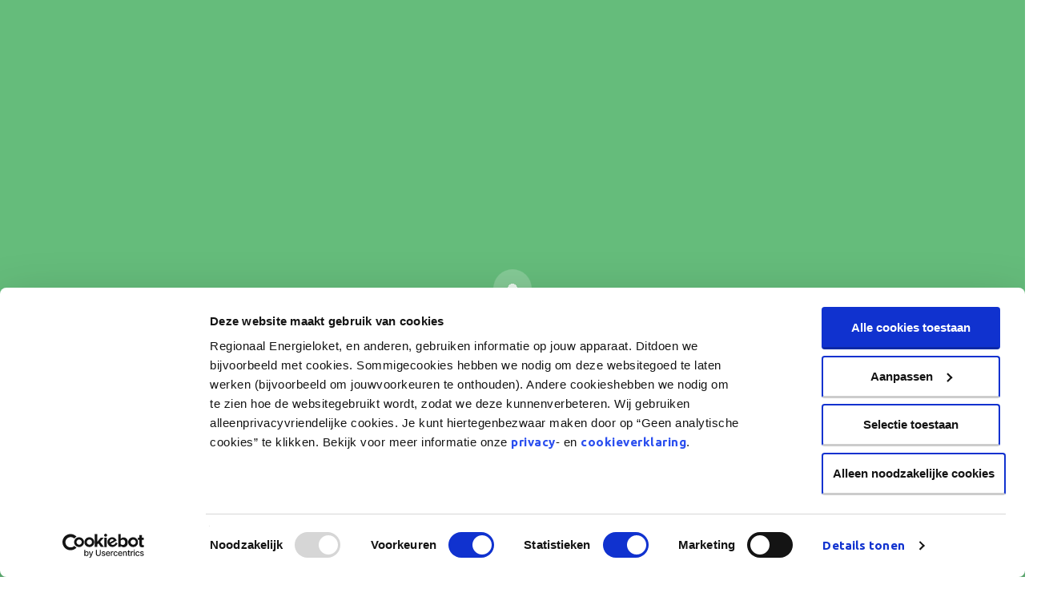

--- FILE ---
content_type: text/html; charset=UTF-8
request_url: https://kennisbank.regionaalenergieloket.nl/tag/salderingsregeling/
body_size: 15676
content:
<!DOCTYPE html>
<html lang="nl-NL">

<head>
    <meta charset="UTF-8">
    <meta name="viewport" content="width=device-width, initial-scale=1">

        <script type="text/javascript" data-cookieconsent="ignore">
	window.dataLayer = window.dataLayer || [];

	function gtag() {
		dataLayer.push(arguments);
	}

	gtag("consent", "default", {
		ad_personalization: "denied",
		ad_storage: "denied",
		ad_user_data: "denied",
		analytics_storage: "denied",
		functionality_storage: "denied",
		personalization_storage: "denied",
		security_storage: "granted",
		wait_for_update: 500,
	});
	gtag("set", "ads_data_redaction", true);
	</script>
<script type="text/javascript"
		id="Cookiebot"
		src="https://consent.cookiebot.com/uc.js"
		data-implementation="wp"
		data-cbid="1e4245c2-bbb8-4976-b4c8-c28e4b49d994"
						data-culture="NL"
				data-blockingmode="auto"
	></script>
<meta name='robots' content='index, follow, max-image-preview:large, max-snippet:-1, max-video-preview:-1' />
	<style>img:is([sizes="auto" i], [sizes^="auto," i]) { contain-intrinsic-size: 3000px 1500px }</style>
	
	<!-- This site is optimized with the Yoast SEO plugin v26.7 - https://yoast.com/wordpress/plugins/seo/ -->
	<title>salderingsregeling Archieven - Regionaal Energieloket</title>
	<link rel="canonical" href="https://kennisbank.regionaalenergieloket.nl/tag/salderingsregeling/" />
	<meta property="og:locale" content="nl_NL" />
	<meta property="og:type" content="article" />
	<meta property="og:title" content="salderingsregeling Archieven - Regionaal Energieloket" />
	<meta property="og:url" content="https://kennisbank.regionaalenergieloket.nl/tag/salderingsregeling/" />
	<meta property="og:site_name" content="Regionaal Energieloket" />
	<meta name="twitter:card" content="summary_large_image" />
	<script type="application/ld+json" class="yoast-schema-graph">{"@context":"https://schema.org","@graph":[{"@type":"CollectionPage","@id":"https://kennisbank.regionaalenergieloket.nl/tag/salderingsregeling/","url":"https://kennisbank.regionaalenergieloket.nl/tag/salderingsregeling/","name":"salderingsregeling Archieven - Regionaal Energieloket","isPartOf":{"@id":"https://kennisbank.regionaalenergieloket.nl/#website"},"primaryImageOfPage":{"@id":"https://kennisbank.regionaalenergieloket.nl/tag/salderingsregeling/#primaryimage"},"image":{"@id":"https://kennisbank.regionaalenergieloket.nl/tag/salderingsregeling/#primaryimage"},"thumbnailUrl":"https://kennisbank.regionaalenergieloket.nl/wp-content/uploads/2023/05/Prijsplafond-voor-energietarieven-scaled.jpeg","breadcrumb":{"@id":"https://kennisbank.regionaalenergieloket.nl/tag/salderingsregeling/#breadcrumb"},"inLanguage":"nl-NL"},{"@type":"ImageObject","inLanguage":"nl-NL","@id":"https://kennisbank.regionaalenergieloket.nl/tag/salderingsregeling/#primaryimage","url":"https://kennisbank.regionaalenergieloket.nl/wp-content/uploads/2023/05/Prijsplafond-voor-energietarieven-scaled.jpeg","contentUrl":"https://kennisbank.regionaalenergieloket.nl/wp-content/uploads/2023/05/Prijsplafond-voor-energietarieven-scaled.jpeg","width":2560,"height":1707,"caption":"Briefjes van 50 euro komen als pijl uit een stekkerblok omhoog en worden tegengehouden door een hand. De pijl buigt af naar beneden om aan te geven dat de prijzen op de energiemarkt zakken."},{"@type":"BreadcrumbList","@id":"https://kennisbank.regionaalenergieloket.nl/tag/salderingsregeling/#breadcrumb","itemListElement":[{"@type":"ListItem","position":1,"name":"Home","item":"https://kennisbank.regionaalenergieloket.nl/"},{"@type":"ListItem","position":2,"name":"salderingsregeling"}]},{"@type":"WebSite","@id":"https://kennisbank.regionaalenergieloket.nl/#website","url":"https://kennisbank.regionaalenergieloket.nl/","name":"Regionaal Energieloket","description":"Kennisbank","publisher":{"@id":"https://kennisbank.regionaalenergieloket.nl/#organization"},"potentialAction":[{"@type":"SearchAction","target":{"@type":"EntryPoint","urlTemplate":"https://kennisbank.regionaalenergieloket.nl/?s={search_term_string}"},"query-input":{"@type":"PropertyValueSpecification","valueRequired":true,"valueName":"search_term_string"}}],"inLanguage":"nl-NL"},{"@type":"Organization","@id":"https://kennisbank.regionaalenergieloket.nl/#organization","name":"Regionaal Energieloket BV","url":"https://kennisbank.regionaalenergieloket.nl/","logo":{"@type":"ImageObject","inLanguage":"nl-NL","@id":"https://kennisbank.regionaalenergieloket.nl/#/schema/logo/image/","url":"https://kennisbank.regionaalenergieloket.nl/wp-content/uploads/2020/05/REL_Logo_Original_2019.png","contentUrl":"https://kennisbank.regionaalenergieloket.nl/wp-content/uploads/2020/05/REL_Logo_Original_2019.png","width":4877,"height":1386,"caption":"Regionaal Energieloket BV"},"image":{"@id":"https://kennisbank.regionaalenergieloket.nl/#/schema/logo/image/"}}]}</script>
	<!-- / Yoast SEO plugin. -->


<link rel='dns-prefetch' href='//fonts.googleapis.com' />
<link rel='preconnect' href='https://fonts.gstatic.com' crossorigin />
<link rel="alternate" type="application/rss+xml" title="Regionaal Energieloket &raquo; feed" href="https://kennisbank.regionaalenergieloket.nl/feed/" />
<link rel="alternate" type="application/rss+xml" title="Regionaal Energieloket &raquo; salderingsregeling tag feed" href="https://kennisbank.regionaalenergieloket.nl/tag/salderingsregeling/feed/" />
<script type="text/javascript">
/* <![CDATA[ */
window._wpemojiSettings = {"baseUrl":"https:\/\/s.w.org\/images\/core\/emoji\/15.0.3\/72x72\/","ext":".png","svgUrl":"https:\/\/s.w.org\/images\/core\/emoji\/15.0.3\/svg\/","svgExt":".svg","source":{"concatemoji":"https:\/\/kennisbank.regionaalenergieloket.nl\/wp-includes\/js\/wp-emoji-release.min.js?ver=6.7.4"}};
/*! This file is auto-generated */
!function(i,n){var o,s,e;function c(e){try{var t={supportTests:e,timestamp:(new Date).valueOf()};sessionStorage.setItem(o,JSON.stringify(t))}catch(e){}}function p(e,t,n){e.clearRect(0,0,e.canvas.width,e.canvas.height),e.fillText(t,0,0);var t=new Uint32Array(e.getImageData(0,0,e.canvas.width,e.canvas.height).data),r=(e.clearRect(0,0,e.canvas.width,e.canvas.height),e.fillText(n,0,0),new Uint32Array(e.getImageData(0,0,e.canvas.width,e.canvas.height).data));return t.every(function(e,t){return e===r[t]})}function u(e,t,n){switch(t){case"flag":return n(e,"\ud83c\udff3\ufe0f\u200d\u26a7\ufe0f","\ud83c\udff3\ufe0f\u200b\u26a7\ufe0f")?!1:!n(e,"\ud83c\uddfa\ud83c\uddf3","\ud83c\uddfa\u200b\ud83c\uddf3")&&!n(e,"\ud83c\udff4\udb40\udc67\udb40\udc62\udb40\udc65\udb40\udc6e\udb40\udc67\udb40\udc7f","\ud83c\udff4\u200b\udb40\udc67\u200b\udb40\udc62\u200b\udb40\udc65\u200b\udb40\udc6e\u200b\udb40\udc67\u200b\udb40\udc7f");case"emoji":return!n(e,"\ud83d\udc26\u200d\u2b1b","\ud83d\udc26\u200b\u2b1b")}return!1}function f(e,t,n){var r="undefined"!=typeof WorkerGlobalScope&&self instanceof WorkerGlobalScope?new OffscreenCanvas(300,150):i.createElement("canvas"),a=r.getContext("2d",{willReadFrequently:!0}),o=(a.textBaseline="top",a.font="600 32px Arial",{});return e.forEach(function(e){o[e]=t(a,e,n)}),o}function t(e){var t=i.createElement("script");t.src=e,t.defer=!0,i.head.appendChild(t)}"undefined"!=typeof Promise&&(o="wpEmojiSettingsSupports",s=["flag","emoji"],n.supports={everything:!0,everythingExceptFlag:!0},e=new Promise(function(e){i.addEventListener("DOMContentLoaded",e,{once:!0})}),new Promise(function(t){var n=function(){try{var e=JSON.parse(sessionStorage.getItem(o));if("object"==typeof e&&"number"==typeof e.timestamp&&(new Date).valueOf()<e.timestamp+604800&&"object"==typeof e.supportTests)return e.supportTests}catch(e){}return null}();if(!n){if("undefined"!=typeof Worker&&"undefined"!=typeof OffscreenCanvas&&"undefined"!=typeof URL&&URL.createObjectURL&&"undefined"!=typeof Blob)try{var e="postMessage("+f.toString()+"("+[JSON.stringify(s),u.toString(),p.toString()].join(",")+"));",r=new Blob([e],{type:"text/javascript"}),a=new Worker(URL.createObjectURL(r),{name:"wpTestEmojiSupports"});return void(a.onmessage=function(e){c(n=e.data),a.terminate(),t(n)})}catch(e){}c(n=f(s,u,p))}t(n)}).then(function(e){for(var t in e)n.supports[t]=e[t],n.supports.everything=n.supports.everything&&n.supports[t],"flag"!==t&&(n.supports.everythingExceptFlag=n.supports.everythingExceptFlag&&n.supports[t]);n.supports.everythingExceptFlag=n.supports.everythingExceptFlag&&!n.supports.flag,n.DOMReady=!1,n.readyCallback=function(){n.DOMReady=!0}}).then(function(){return e}).then(function(){var e;n.supports.everything||(n.readyCallback(),(e=n.source||{}).concatemoji?t(e.concatemoji):e.wpemoji&&e.twemoji&&(t(e.twemoji),t(e.wpemoji)))}))}((window,document),window._wpemojiSettings);
/* ]]> */
</script>
<style id='wp-emoji-styles-inline-css' type='text/css'>

	img.wp-smiley, img.emoji {
		display: inline !important;
		border: none !important;
		box-shadow: none !important;
		height: 1em !important;
		width: 1em !important;
		margin: 0 0.07em !important;
		vertical-align: -0.1em !important;
		background: none !important;
		padding: 0 !important;
	}
</style>
<link rel='stylesheet' id='wp-block-library-css' href='https://kennisbank.regionaalenergieloket.nl/wp-includes/css/dist/block-library/style.min.css?ver=6.7.4' type='text/css' media='all' />
<style id='classic-theme-styles-inline-css' type='text/css'>
/*! This file is auto-generated */
.wp-block-button__link{color:#fff;background-color:#32373c;border-radius:9999px;box-shadow:none;text-decoration:none;padding:calc(.667em + 2px) calc(1.333em + 2px);font-size:1.125em}.wp-block-file__button{background:#32373c;color:#fff;text-decoration:none}
</style>
<style id='global-styles-inline-css' type='text/css'>
:root{--wp--preset--aspect-ratio--square: 1;--wp--preset--aspect-ratio--4-3: 4/3;--wp--preset--aspect-ratio--3-4: 3/4;--wp--preset--aspect-ratio--3-2: 3/2;--wp--preset--aspect-ratio--2-3: 2/3;--wp--preset--aspect-ratio--16-9: 16/9;--wp--preset--aspect-ratio--9-16: 9/16;--wp--preset--color--black: #000000;--wp--preset--color--cyan-bluish-gray: #abb8c3;--wp--preset--color--white: #ffffff;--wp--preset--color--pale-pink: #f78da7;--wp--preset--color--vivid-red: #cf2e2e;--wp--preset--color--luminous-vivid-orange: #ff6900;--wp--preset--color--luminous-vivid-amber: #fcb900;--wp--preset--color--light-green-cyan: #7bdcb5;--wp--preset--color--vivid-green-cyan: #00d084;--wp--preset--color--pale-cyan-blue: #8ed1fc;--wp--preset--color--vivid-cyan-blue: #0693e3;--wp--preset--color--vivid-purple: #9b51e0;--wp--preset--gradient--vivid-cyan-blue-to-vivid-purple: linear-gradient(135deg,rgba(6,147,227,1) 0%,rgb(155,81,224) 100%);--wp--preset--gradient--light-green-cyan-to-vivid-green-cyan: linear-gradient(135deg,rgb(122,220,180) 0%,rgb(0,208,130) 100%);--wp--preset--gradient--luminous-vivid-amber-to-luminous-vivid-orange: linear-gradient(135deg,rgba(252,185,0,1) 0%,rgba(255,105,0,1) 100%);--wp--preset--gradient--luminous-vivid-orange-to-vivid-red: linear-gradient(135deg,rgba(255,105,0,1) 0%,rgb(207,46,46) 100%);--wp--preset--gradient--very-light-gray-to-cyan-bluish-gray: linear-gradient(135deg,rgb(238,238,238) 0%,rgb(169,184,195) 100%);--wp--preset--gradient--cool-to-warm-spectrum: linear-gradient(135deg,rgb(74,234,220) 0%,rgb(151,120,209) 20%,rgb(207,42,186) 40%,rgb(238,44,130) 60%,rgb(251,105,98) 80%,rgb(254,248,76) 100%);--wp--preset--gradient--blush-light-purple: linear-gradient(135deg,rgb(255,206,236) 0%,rgb(152,150,240) 100%);--wp--preset--gradient--blush-bordeaux: linear-gradient(135deg,rgb(254,205,165) 0%,rgb(254,45,45) 50%,rgb(107,0,62) 100%);--wp--preset--gradient--luminous-dusk: linear-gradient(135deg,rgb(255,203,112) 0%,rgb(199,81,192) 50%,rgb(65,88,208) 100%);--wp--preset--gradient--pale-ocean: linear-gradient(135deg,rgb(255,245,203) 0%,rgb(182,227,212) 50%,rgb(51,167,181) 100%);--wp--preset--gradient--electric-grass: linear-gradient(135deg,rgb(202,248,128) 0%,rgb(113,206,126) 100%);--wp--preset--gradient--midnight: linear-gradient(135deg,rgb(2,3,129) 0%,rgb(40,116,252) 100%);--wp--preset--font-size--small: 13px;--wp--preset--font-size--medium: 20px;--wp--preset--font-size--large: 36px;--wp--preset--font-size--x-large: 42px;--wp--preset--spacing--20: 0.44rem;--wp--preset--spacing--30: 0.67rem;--wp--preset--spacing--40: 1rem;--wp--preset--spacing--50: 1.5rem;--wp--preset--spacing--60: 2.25rem;--wp--preset--spacing--70: 3.38rem;--wp--preset--spacing--80: 5.06rem;--wp--preset--shadow--natural: 6px 6px 9px rgba(0, 0, 0, 0.2);--wp--preset--shadow--deep: 12px 12px 50px rgba(0, 0, 0, 0.4);--wp--preset--shadow--sharp: 6px 6px 0px rgba(0, 0, 0, 0.2);--wp--preset--shadow--outlined: 6px 6px 0px -3px rgba(255, 255, 255, 1), 6px 6px rgba(0, 0, 0, 1);--wp--preset--shadow--crisp: 6px 6px 0px rgba(0, 0, 0, 1);}:where(.is-layout-flex){gap: 0.5em;}:where(.is-layout-grid){gap: 0.5em;}body .is-layout-flex{display: flex;}.is-layout-flex{flex-wrap: wrap;align-items: center;}.is-layout-flex > :is(*, div){margin: 0;}body .is-layout-grid{display: grid;}.is-layout-grid > :is(*, div){margin: 0;}:where(.wp-block-columns.is-layout-flex){gap: 2em;}:where(.wp-block-columns.is-layout-grid){gap: 2em;}:where(.wp-block-post-template.is-layout-flex){gap: 1.25em;}:where(.wp-block-post-template.is-layout-grid){gap: 1.25em;}.has-black-color{color: var(--wp--preset--color--black) !important;}.has-cyan-bluish-gray-color{color: var(--wp--preset--color--cyan-bluish-gray) !important;}.has-white-color{color: var(--wp--preset--color--white) !important;}.has-pale-pink-color{color: var(--wp--preset--color--pale-pink) !important;}.has-vivid-red-color{color: var(--wp--preset--color--vivid-red) !important;}.has-luminous-vivid-orange-color{color: var(--wp--preset--color--luminous-vivid-orange) !important;}.has-luminous-vivid-amber-color{color: var(--wp--preset--color--luminous-vivid-amber) !important;}.has-light-green-cyan-color{color: var(--wp--preset--color--light-green-cyan) !important;}.has-vivid-green-cyan-color{color: var(--wp--preset--color--vivid-green-cyan) !important;}.has-pale-cyan-blue-color{color: var(--wp--preset--color--pale-cyan-blue) !important;}.has-vivid-cyan-blue-color{color: var(--wp--preset--color--vivid-cyan-blue) !important;}.has-vivid-purple-color{color: var(--wp--preset--color--vivid-purple) !important;}.has-black-background-color{background-color: var(--wp--preset--color--black) !important;}.has-cyan-bluish-gray-background-color{background-color: var(--wp--preset--color--cyan-bluish-gray) !important;}.has-white-background-color{background-color: var(--wp--preset--color--white) !important;}.has-pale-pink-background-color{background-color: var(--wp--preset--color--pale-pink) !important;}.has-vivid-red-background-color{background-color: var(--wp--preset--color--vivid-red) !important;}.has-luminous-vivid-orange-background-color{background-color: var(--wp--preset--color--luminous-vivid-orange) !important;}.has-luminous-vivid-amber-background-color{background-color: var(--wp--preset--color--luminous-vivid-amber) !important;}.has-light-green-cyan-background-color{background-color: var(--wp--preset--color--light-green-cyan) !important;}.has-vivid-green-cyan-background-color{background-color: var(--wp--preset--color--vivid-green-cyan) !important;}.has-pale-cyan-blue-background-color{background-color: var(--wp--preset--color--pale-cyan-blue) !important;}.has-vivid-cyan-blue-background-color{background-color: var(--wp--preset--color--vivid-cyan-blue) !important;}.has-vivid-purple-background-color{background-color: var(--wp--preset--color--vivid-purple) !important;}.has-black-border-color{border-color: var(--wp--preset--color--black) !important;}.has-cyan-bluish-gray-border-color{border-color: var(--wp--preset--color--cyan-bluish-gray) !important;}.has-white-border-color{border-color: var(--wp--preset--color--white) !important;}.has-pale-pink-border-color{border-color: var(--wp--preset--color--pale-pink) !important;}.has-vivid-red-border-color{border-color: var(--wp--preset--color--vivid-red) !important;}.has-luminous-vivid-orange-border-color{border-color: var(--wp--preset--color--luminous-vivid-orange) !important;}.has-luminous-vivid-amber-border-color{border-color: var(--wp--preset--color--luminous-vivid-amber) !important;}.has-light-green-cyan-border-color{border-color: var(--wp--preset--color--light-green-cyan) !important;}.has-vivid-green-cyan-border-color{border-color: var(--wp--preset--color--vivid-green-cyan) !important;}.has-pale-cyan-blue-border-color{border-color: var(--wp--preset--color--pale-cyan-blue) !important;}.has-vivid-cyan-blue-border-color{border-color: var(--wp--preset--color--vivid-cyan-blue) !important;}.has-vivid-purple-border-color{border-color: var(--wp--preset--color--vivid-purple) !important;}.has-vivid-cyan-blue-to-vivid-purple-gradient-background{background: var(--wp--preset--gradient--vivid-cyan-blue-to-vivid-purple) !important;}.has-light-green-cyan-to-vivid-green-cyan-gradient-background{background: var(--wp--preset--gradient--light-green-cyan-to-vivid-green-cyan) !important;}.has-luminous-vivid-amber-to-luminous-vivid-orange-gradient-background{background: var(--wp--preset--gradient--luminous-vivid-amber-to-luminous-vivid-orange) !important;}.has-luminous-vivid-orange-to-vivid-red-gradient-background{background: var(--wp--preset--gradient--luminous-vivid-orange-to-vivid-red) !important;}.has-very-light-gray-to-cyan-bluish-gray-gradient-background{background: var(--wp--preset--gradient--very-light-gray-to-cyan-bluish-gray) !important;}.has-cool-to-warm-spectrum-gradient-background{background: var(--wp--preset--gradient--cool-to-warm-spectrum) !important;}.has-blush-light-purple-gradient-background{background: var(--wp--preset--gradient--blush-light-purple) !important;}.has-blush-bordeaux-gradient-background{background: var(--wp--preset--gradient--blush-bordeaux) !important;}.has-luminous-dusk-gradient-background{background: var(--wp--preset--gradient--luminous-dusk) !important;}.has-pale-ocean-gradient-background{background: var(--wp--preset--gradient--pale-ocean) !important;}.has-electric-grass-gradient-background{background: var(--wp--preset--gradient--electric-grass) !important;}.has-midnight-gradient-background{background: var(--wp--preset--gradient--midnight) !important;}.has-small-font-size{font-size: var(--wp--preset--font-size--small) !important;}.has-medium-font-size{font-size: var(--wp--preset--font-size--medium) !important;}.has-large-font-size{font-size: var(--wp--preset--font-size--large) !important;}.has-x-large-font-size{font-size: var(--wp--preset--font-size--x-large) !important;}
:where(.wp-block-post-template.is-layout-flex){gap: 1.25em;}:where(.wp-block-post-template.is-layout-grid){gap: 1.25em;}
:where(.wp-block-columns.is-layout-flex){gap: 2em;}:where(.wp-block-columns.is-layout-grid){gap: 2em;}
:root :where(.wp-block-pullquote){font-size: 1.5em;line-height: 1.6;}
</style>
<link rel='stylesheet' id='categories-images-styles-css' href='https://kennisbank.regionaalenergieloket.nl/wp-content/plugins/categories-images/assets/css/zci-styles.css?ver=3.3.1' type='text/css' media='all' />
<link rel='stylesheet' id='style-shortcodes-inc-css' href='https://kennisbank.regionaalenergieloket.nl/wp-content/plugins/modeltheme-framework/inc/shortcodes/shortcodes.css?ver=6.7.4' type='text/css' media='all' />
<link rel='stylesheet' id='style-mt-mega-menu-css' href='https://kennisbank.regionaalenergieloket.nl/wp-content/plugins/modeltheme-framework/css/mt-mega-menu.css?ver=6.7.4' type='text/css' media='all' />
<link rel='stylesheet' id='style-select2-css' href='https://kennisbank.regionaalenergieloket.nl/wp-content/plugins/modeltheme-framework/css/select2.min.css?ver=6.7.4' type='text/css' media='all' />
<link rel='stylesheet' id='style-animations-css' href='https://kennisbank.regionaalenergieloket.nl/wp-content/plugins/modeltheme-framework/css/animations.css?ver=6.7.4' type='text/css' media='all' />
<link rel='stylesheet' id='rel-wp-popup-css' href='https://kennisbank.regionaalenergieloket.nl/wp-content/plugins/rel-wp-popup/css/style.css?ver=6.7.4' type='text/css' media='all' />
<link rel='stylesheet' id='related-posts-by-taxonomy-css' href='https://kennisbank.regionaalenergieloket.nl/wp-content/plugins/related-posts-by-taxonomy/includes/assets/css/styles.css?ver=6.7.4' type='text/css' media='all' />
<link rel='stylesheet' id='tikidocs-parent-style-css' href='https://kennisbank.regionaalenergieloket.nl/wp-content/themes/tikidocs/style.css?ver=6.7.4' type='text/css' media='all' />
<link rel='stylesheet' id='tikidocs-gutenberg-frontend-css' href='https://kennisbank.regionaalenergieloket.nl/wp-content/themes/tikidocs/css/gutenberg-frontend.css?ver=6.7.4' type='text/css' media='all' />
<link rel='stylesheet' id='font-awesome-css' href='https://kennisbank.regionaalenergieloket.nl/wp-content/themes/tikidocs/css/font-awesome.min.css?ver=6.7.4' type='text/css' media='all' />
<link rel='stylesheet' id='tikidocs-responsive-css' href='https://kennisbank.regionaalenergieloket.nl/wp-content/themes/tikidocs/css/responsive.css?ver=6.7.4' type='text/css' media='all' />
<link rel='stylesheet' id='tikidocs-media-screens-css' href='https://kennisbank.regionaalenergieloket.nl/wp-content/themes/tikidocs/css/media-screens.css?ver=6.7.4' type='text/css' media='all' />
<link rel='stylesheet' id='owl-carousel-css' href='https://kennisbank.regionaalenergieloket.nl/wp-content/themes/tikidocs/css/owl.carousel.css?ver=6.7.4' type='text/css' media='all' />
<link rel='stylesheet' id='animate-css' href='https://kennisbank.regionaalenergieloket.nl/wp-content/themes/tikidocs/css/animate.css?ver=6.7.4' type='text/css' media='all' />
<link rel='stylesheet' id='tikidocs-styles-css' href='https://kennisbank.regionaalenergieloket.nl/wp-content/themes/tikidocs/css/styles.css?ver=6.7.4' type='text/css' media='all' />
<link rel='stylesheet' id='tikidocs-style-css' href='https://kennisbank.regionaalenergieloket.nl/wp-content/themes/tikidocs-child/style.css?ver=6.7.4' type='text/css' media='all' />
<style id='tikidocs-style-inline-css' type='text/css'>

			.is_header_semitransparent .navbar-default .container{
			    background: rgba(35, 35, 49, 0.2) none repeat scroll 0 0;
			}
			.is_header_semitransparent .sticky-wrapper.is-sticky .navbar-default .container{
			    background: rgba(35, 35, 49, 0.9) none repeat scroll 0 0;
			}.back-to-top {
						background: transparent;
						color: #FFFFFF;
					}
					.back-to-top:hover {
						background: transparent;
						color: #FFFFFF;
					}.single article .article-content p,
               p,
               .post-excerpt{
                    font-size: 16px;
                    line-height: 26px;
                    font-family: Montserrat;
                    color: #828282;
               }
               body{
                    font-family: Montserrat;
               }
               h1,
               h1 span {
                    font-family: "Montserrat";
                    font-size: 36px;
               }
               h2 {
                    font-family: "Montserrat";
                    font-size: 30px;
               }
               h3 {
                    font-family: "Montserrat";
                    font-size: 24px;
               }
               h4 {
                    font-family: "Montserrat";
                    font-size: 18px;
               } 
               h5 {
                    font-family: "Montserrat";
                    font-size: 14px;
               } 
               h6 {
                    font-family: "Montserrat";
                    font-size: 12px;
               } 
               input,
               textarea {
                    font-family: Montserrat;
               }  
               input[type="submit"] {
                    font-family: Montserrat;
               } 
    
    			@media only screen and (max-width: 767px) {
    				.single article .article-content p,
               		p,
               		.post-excerpt{
	                    font-size: 13px !important;
	                    line-height: 20px !important;
	               }
    				body h1,
    				body h1 span{
    					font-size: 26px !important;
    					line-height: 29px !important;
    				}
    				body h2{
    					font-size: 24px !important;
    					line-height: 27px !important;
    				}
    				body h3{
    					font-size: 22px !important;
    					line-height: 25px !important;
    				}
    				body h4{
    					font-size: 19px !important;
    					line-height: 22px !important;
    				}
    				body h5{
    					font-size: 16px !important;
    					line-height: 19px !important;
    				}
    				body h6{
    					font-size: 16px !important;
    					line-height: 22px !important;
    				}
    			}
    			
    			@media only screen and (min-width: 768px) and (max-width: 1024px) {
    				.single article .article-content p,
               		p,
               		.post-excerpt{
	                    font-size: 13px !important;
	                    line-height: 20px !important;
	               }
    				body h1,
    				body h1 span{
    					font-size: 36px !important;
    					line-height: 39px !important;
    				}
    				body h2{
    					font-size: 32px !important;
    					line-height: 36px !important;
    				}
    				body h3{
    					font-size: 28px !important;
    					line-height: 32px !important;
    				}
    				body h4{
    					font-size: 24px !important;
    					line-height: 27px !important;
    				}
    				body h5{
    					font-size: 20px !important;
    					line-height: 23px !important;
    				}
    				body h6{
    					font-size: 16px !important;
    					line-height: 22px !important;
    				}
    			}
    			.breadcrumb a::after {
	        	  content: "»";
	    	}
	    	body{
		        background: #ffffff;
	    	}
    		.logo img,
			.navbar-header .logo img {
				max-width: 165px;
			}
		    ::selection{
		        color: #ffffff;
		        background: #65bc7b;
		    }
		    ::-moz-selection { /* Code for Firefox */
		        color: #ffffff;
		        background: #65bc7b;
		    }

		    a{
		        color: #65bc7b;
		    }
		    a:focus,
		    a:visited,
		    a:hover{
		        color: #76db96;
		    }

		    /*------------------------------------------------------------------
		        COLOR
		    ------------------------------------------------------------------*/
		    a, 
		    a:hover, 
		    a:focus,
		    .mt_car--tax-type,
		    span.amount,
		    .widget_popular_recent_tabs .nav-tabs li.active a,
		    .widget_product_categories .cat-item:hover,
		    .widget_product_categories .cat-item a:hover,
		    .widget_archive li:hover,
		    .widget_archive li a:hover,
		    .widget_categories .cat-item:hover,
		    .widget_categories li a:hover,
		    .pricing-table.recomended .button.solid-button, 
		    .pricing-table .table-content:hover .button.solid-button,
		    .pricing-table.Recommended .button.solid-button, 
		    .pricing-table.recommended .button.solid-button, 
		    #sync2 .owl-item.synced .post_slider_title,
		    #sync2 .owl-item:hover .post_slider_title,
		    #sync2 .owl-item:active .post_slider_title,
		    .pricing-table.recomended .button.solid-button, 
		    .pricing-table .table-content:hover .button.solid-button,
		    .testimonial-author,
		    .testimonials-container blockquote::before,
		    .testimonials-container blockquote::after,
		    .post-author > a,
		    h2 span,
		    label.error,
		    .author-name,
		    .prev-next-post a:hover,
		    .prev-text,
		    .wpb_button.btn-filled:hover,
		    .next-text,
		    .social ul li a:hover i,
		    .wpcf7-form span.wpcf7-not-valid-tip,
		    .text-dark .statistics .stats-head *,
		    .wpb_button.btn-filled,
		    .widget_meta a:hover,
		    .widget_pages a:hover,
		    .blogloop-v1 .post-name a:hover,
		    .blogloop-v2 .post-name a:hover,
		    .blogloop-v3 .post-name a:hover,
		    .blogloop-v4 .post-name a:hover,
		    .blogloop-v5 .post-name a:hover,
			.post-category-comment-date span a:hover,
			.list-view .post-details .post-category-comment-date a:hover,
		    .simple_sermon_content_top h4,
		    .page_404_v1 h1,
		    .mt_cars--single-main-pic .post-name > a,
		    .widget_recent_comments li:hover a,
		    .list-view .post-details .post-name a:hover,
		    .blogloop-v5 .post-details .post-sticky-label i,
		    header.header2 .header-info-group .header_text_title strong,
		    footer .widget_nav_menu li::before,
		    .widget_recent_entries_with_thumbnail li:hover a,
		    .widget_recent_entries li a:hover,
		    .blogloop-v1 .post-details .post-sticky-label i,
		    .blogloop-v2 .post-details .post-sticky-label i,
		    .blogloop-v3 .post-details .post-sticky-label i,
		    .blogloop-v4 .post-details .post-sticky-label i,
		    .blogloop-v5 .post-details .post-sticky-label i,
		    .error-404.not-found h1,
		    .action-expand::after,
		    .tax-mt-listing-category2 h3.post-name a i,
		    .tax-mt-listing-category2 h3.post-name a:hover,
		    .tax-mt-listing-category2 a.more-link:hover,
		    .knowledge-list2 h3.heading a:hover,
		    .comment-edit-link:hover, .comment-reply-link:hover, .comment-edit-link:focus, .comment-reply-link:focus, .comment-edit-link:visited, .comment-reply-link:visited,
		    .changelog-article .changelog_title .version:hover,
		    .changelog-section .changelog-child a:hover,
		    .knowledge-list1 li.post_title::before,
		    .knowledge-list2 li.post_title::before,
		    footer .footer-top .menu .menu-item a:hover,
		    .knowledge-list1 a.count-link:hover,
		    .list-view .post-details .post-excerpt .more-link:hover,
		    .header4 header .right-side-social-actions .social-links a:hover i,
		    .sidebar-content .widget_nav_menu li a:hover{
		        color: #65bc7b;
		    }
		    .bbpress a.bbp-forum-title:hover, .bbpress a.bbp-topic-permalink:hover, .bbpress #bbpress-forums li.bbp-body ul .bbp-forum-freshness .bbp-author-name:hover, .bbpress #bbpress-forums li.bbp-body ul .bbp-topic-freshness .bbp-author-name:hover, .bbpress #bbpress-forums li.bbp-body .bbp-topic-title .bbp-topic-meta .bbp-author-name:hover{
		        color: #65bc7b !important;
		    }

		    /* NAVIGATION */
		    .navstyle-v8.header3 #navbar .menu > .menu-item.current-menu-item > a, 
		    .navstyle-v8.header3 #navbar .menu > .menu-item:hover > a,
		    .navstyle-v1.header3 #navbar .menu > .menu-item:hover > a,
		    .navstyle-v1.header2 #navbar .menu > .menu-item:hover > a,
		    .navstyle-v4 #navbar .menu > .menu-item.current-menu-item > a,
		    .navstyle-v4 #navbar .menu > .menu-item:hover > a,
		    .navstyle-v3 #navbar .menu > .menu-item.current-menu-item > a, 
		    .navstyle-v3 #navbar .menu > .menu-item:hover > a,
		    .navstyle-v3 #navbar .menu > .menu-item > a::before, 
			.navstyle-v3 #navbar .menu > .menu-item > a::after,
			.navstyle-v2 #navbar .menu > .menu-item.current-menu-item > a,
			.navstyle-v2 #navbar .menu > .menu-item:hover > a{
		        color: #65bc7b;
			}
			.nav-submenu-style1 #navbar .sub-menu .menu-item.selected > a, 
			.nav-submenu-style1 #navbar .sub-menu .menu-item:hover > a,
			.navstyle-v2.header3 #navbar .menu > .menu-item > a::before,
			.navstyle-v2.header3 #navbar .menu > .menu-item > a::after,
			.navstyle-v8 #navbar .menu > .menu-item > a::before,
			.navstyle-v7 #navbar .menu > .menu-item .sub-menu > .menu-item > a:hover,
			.navstyle-v7 #navbar .menu > .menu-item.current_page_item > a,
			.navstyle-v7 #navbar .menu > .menu-item.current-menu-item > a,
			.navstyle-v7 #navbar .menu > .menu-item:hover > a,
			.navstyle-v6 #navbar .menu > .menu-item.current_page_item > a,
			.navstyle-v6 #navbar .menu > .menu-item.current-menu-item > a,
			.navstyle-v6 #navbar .menu > .menu-item:hover > a,
			.navstyle-v5 #navbar .menu > .menu-item.current_page_item > a, 
			.navstyle-v5 #navbar .menu > .menu-item.current-menu-item > a,
			.navstyle-v5 #navbar .menu > .menu-item:hover > a,
			.navstyle-v2 #navbar .menu > .menu-item > a::before, 
			.navstyle-v2 #navbar .menu > .menu-item > a::after{
				background: #65bc7b;
			}
			/* Color Dark / Hovers */
			.related-posts .post-name:hover a{
				color: #76db96;
			}

		    /*------------------------------------------------------------------
		        BACKGROUND + BACKGROUND-COLOR
		    ------------------------------------------------------------------*/
		    .tagcloud > a:hover,
		    .modeltheme-icon-search,
		    .wpb_button::after,
		    .rotate45,
		    .latest-posts .post-date-day,
		    .latest-posts h3, 
		    .latest-tweets h3, 
		    .latest-videos h3,
		    .button.solid-button, 
		    button.vc_btn,
		    .pricing-table.recomended .table-content, 
		    .pricing-table .table-content:hover,
		    .pricing-table.Recommended .table-content, 
		    .pricing-table.recommended .table-content, 
		    .pricing-table.recomended .table-content, 
		    .pricing-table .table-content:hover,
		    .block-triangle,
		    .owl-theme .owl-controls .owl-page span,
		    body .vc_btn.vc_btn-blue, 
		    body a.vc_btn.vc_btn-blue, 
		    body button.vc_btn.vc_btn-blue,
		    .pagination .page-numbers.current,
		    .pagination .page-numbers:hover,
		    #subscribe > button[type='submit'],
		    .social-sharer > li:hover,
		    .prev-next-post a:hover .rotate45,
		    .masonry_banner.default-skin,
		    .form-submit input,
		    .member-header::before, 
		    .member-header::after,
		    .member-footer .social::before, 
		    .member-footer .social::after,
		    .subscribe > button[type='submit'],
		    .no-results input[type='submit'],
		    h3#reply-title::after,
		    .newspaper-info,
		    header.header1 .header-nav-actions .shop_cart,
		    .categories_shortcode .owl-controls .owl-buttons i:hover,
		    .widget-title:after,
		    h2.heading-bottom:after,
		    .single .content-car-heading:after,
		    .wpb_content_element .wpb_accordion_wrapper .wpb_accordion_header.ui-state-active,
		    #primary .main-content ul li:not(.rotate45)::before,
		    .wpcf7-form .wpcf7-submit,
		    ul.ecs-event-list li span,
		    #contact_form2 .solid-button.button,
		    .details-container > div.details-item .amount, .details-container > div.details-item ins,
		    .modeltheme-search .search-submit,
		    .pricing-table.recommended .table-content .title-pricing,
		    .pricing-table .table-content:hover .title-pricing,
		    .pricing-table.recommended .button.solid-button,
		    #navbar ul.sub-menu li a:hover
		    .blogloop-v5 .absolute-date-badge span,
		    .post-category-date a[rel="tag"],
		    .tikidocs_preloader_holder,
		    #navbar .mt-icon-list-item:hover,
		    .mt_car--single-gallery.mt_car--featured-single-gallery:hover,
		    .modeltheme-pagination.pagination .page-numbers.current,
		    .pricing-table .table-content:hover .button.solid-button,
		    footer .footer-top .menu .menu-item a::before,
		    .mt-car-search .submit .form-control,
		    .blogloop-v4.list-view .post-date,
		    .navbar-toggle .icon-bar,
		    .back-to-top,
		    blockquote,
		    .mt-knowledge-search button#searchsubmit,
		    .post-password-form input[type="submit"],
		    .search-form input[type="submit"],
		    .knowledge-list1 h3.heading::before,
		    .knowledge-list2 a.count-link,
		    .bbpress span#subscription-toggle a.subscription-toggle:hover,
		    #bbpress-forums fieldset.bbp-form button#bbp_topic_submit:hover, #bbpress-forums #bbp-your-profile fieldset.submit button:hover, .single-topic #bbpress-forums fieldset.bbp-form .button[type="submit"]:hover,
		    .portfolio-posts-list .flex-zone-inside a.button-support,
		    .post-password-form input[type='submit'] {
		        background: #65bc7b;
		    }
		    .mt-portofolio-nav-parent .nav-tabs > li.active, .mt-portofolio-nav-parent .nav-tabs > li > a:hover, .mt-portofolio-nav-parent .nav-tabs > li > a:focus{
		        background: #65bc7b !important;
		    }

		    .modeltheme-search.modeltheme-search-open .modeltheme-icon-search, 
		    .no-js .modeltheme-search .modeltheme-icon-search,
		    .modeltheme-icon-search:hover,
		    .latest-posts .post-date-month,
		    .button.solid-button:hover,
		    body .vc_btn.vc_btn-blue:hover, 
		    body a.vc_btn.vc_btn-blue:hover, 
		    .post-category-date a[rel="tag"]:hover,
		    .single-post-tags > a:hover,
		    body button.vc_btn.vc_btn-blue:hover,
		    .blogloop-v5 .absolute-date-badge span:hover,
		    .mt-car-search .submit .form-control:hover,
		    #contact_form2 .solid-button.button:hover,
		    .subscribe > button[type='submit']:hover,
		    footer .mc4wp-form-fields input[type="submit"]:hover,
		    .no-results.not-found .search-submit:hover,
		    .no-results input[type='submit']:hover,
		    ul.ecs-event-list li span:hover,
		    .pricing-table.recommended .table-content .price_circle,
		    .pricing-table .table-content:hover .price_circle,
		    #modal-search-form .modal-content input.search-input,
		    .wpcf7-form .wpcf7-submit:hover,
		    .form-submit input:hover,
		    .blogloop-v4.list-view .post-date a:hover,
		    .pricing-table.recommended .button.solid-button:hover,
		    .search-form input[type="submit"]:hover,
		    .modeltheme-pagination.pagination .page-numbers.current:hover,
		    .error-return-home.text-center > a:hover,
		    .pricing-table .table-content:hover .button.solid-button:hover,
		    .post-password-form input[type="submit"]:hover,
		    .navbar-toggle .navbar-toggle:hover .icon-bar,
		    .back-to-top:hover,
		    .post-password-form input[type='submit']:hover {
		        background: #76db96;
		    }
		    .tagcloud > a:hover{
		        background: #76db96 !important;
		    }

		    .flickr_badge_image a::after,
		    .portfolio-hover,
		    .pastor-image-content .details-holder,
		    .item-description .holder-top,
		    blockquote::before {
		        background: rgba(52, 152, 219, 0.7);
		    }

		    /*------------------------------------------------------------------
		        BORDER-COLOR
		    ------------------------------------------------------------------*/
		    .comment-form input, .comment-form textarea, .author-bio, blockquote, .widget_popular_recent_tabs .nav-tabs > li.active, body .left-border, body .right-border, body .member-header, body .member-footer .social, body .button[type="submit"], .navbar ul li ul.sub-menu, .wpb_content_element .wpb_tabs_nav li.ui-tabs-active, #contact-us .form-control:focus, .sale_banner_holder:hover, .testimonial-img, .wpcf7-form input:focus, .wpcf7-form textarea:focus, .header_search_form, .list-view .post-details .post-excerpt .more-link:hover,
		    .comment-form input, 
		    .bbpress div.bbp-template-notice.info,
			.bbpress div.bbp-template-notice,
		    .comment-form textarea,
		    .author-bio,
		    .widget_popular_recent_tabs .nav-tabs > li.active,
		    body .left-border, 
		    body .right-border,
		    body .member-header,
		    body .member-footer .social,
		    body .button[type='submit'],
		    .navbar ul li ul.sub-menu,
		    .wpb_content_element .wpb_tabs_nav li.ui-tabs-active,
		    #contact-us .form-control:focus,
		    .sale_banner_holder:hover,
		    .testimonial-img,
		    .wpcf7-form input:focus, 
		    .wpcf7-form textarea:focus,
		    .header_search_form,
		    .list-view .post-details .post-excerpt .more-link:hover{
		        border-color: #65bc7b;
		    }
		    /*------------------------------------------------------------------
		        CHANGELOG
		    ------------------------------------------------------------------*/
		    .button-winona.btn.btn-medium.btn-demo {
		    	background: ; 
		    } 
		    .button-winona.btn.btn-medium.btn-purchase {
		    	background: ;
		    }
		    .button-winona.btn.btn-medium.btn-demo:hover {
		    	background: ;
		    }
		    .button-winona.btn.btn-medium.btn-purchase:hover {
		    	background: ;
		    }
		  	
</style>
<link rel='stylesheet' id='tikidocs-blogloops-style-css' href='https://kennisbank.regionaalenergieloket.nl/wp-content/themes/tikidocs/css/styles-module-blogloops.css?ver=6.7.4' type='text/css' media='all' />
<link rel='stylesheet' id='tikidocs-navigations-style-css' href='https://kennisbank.regionaalenergieloket.nl/wp-content/themes/tikidocs/css/styles-module-navigations.css?ver=6.7.4' type='text/css' media='all' />
<link rel='stylesheet' id='tikidocs-header-style-css' href='https://kennisbank.regionaalenergieloket.nl/wp-content/themes/tikidocs/css/styles-headers.css?ver=6.7.4' type='text/css' media='all' />
<link rel='stylesheet' id='tikidocs-footer-style-css' href='https://kennisbank.regionaalenergieloket.nl/wp-content/themes/tikidocs/css/styles-footer.css?ver=6.7.4' type='text/css' media='all' />
<link rel='stylesheet' id='simple-line-icons-css' href='https://kennisbank.regionaalenergieloket.nl/wp-content/themes/tikidocs/css/simple-line-icons.css?ver=6.7.4' type='text/css' media='all' />
<link rel='stylesheet' id='js-composer-css' href='https://kennisbank.regionaalenergieloket.nl/wp-content/themes/tikidocs/css/js_composer.css?ver=6.7.4' type='text/css' media='all' />
<link rel='stylesheet' id='loaders-css' href='https://kennisbank.regionaalenergieloket.nl/wp-content/themes/tikidocs/css/loaders.css?ver=6.7.4' type='text/css' media='all' />
<link rel='stylesheet' id='tikidocs-fonts-css' href='//fonts.googleapis.com/css?family=Ubuntu%3A300%2C300italic%2Cregular%2Citalic%2C500%2C500italic%2C700%2C700italic%2Cgreek%2Clatin-ext%2Cgreek-ext%2Ccyrillic-ext%2Clatin%2Ccyrillic&#038;ver=1.0.0' type='text/css' media='all' />
<link rel="preload" as="style" href="https://fonts.googleapis.com/css?family=Montserrat:700,300&#038;display=swap&#038;ver=1662979428" /><link rel="stylesheet" href="https://fonts.googleapis.com/css?family=Montserrat:700,300&#038;display=swap&#038;ver=1662979428" media="print" onload="this.media='all'"><noscript><link rel="stylesheet" href="https://fonts.googleapis.com/css?family=Montserrat:700,300&#038;display=swap&#038;ver=1662979428" /></noscript><script type="text/javascript" src="https://kennisbank.regionaalenergieloket.nl/wp-includes/js/jquery/jquery.min.js?ver=3.7.1" id="jquery-core-js"></script>
<script type="text/javascript" src="https://kennisbank.regionaalenergieloket.nl/wp-includes/js/jquery/jquery-migrate.min.js?ver=3.4.1" id="jquery-migrate-js"></script>
<script></script><link rel="EditURI" type="application/rsd+xml" title="RSD" href="https://kennisbank.regionaalenergieloket.nl/xmlrpc.php?rsd" />
<meta name="generator" content="WordPress 6.7.4" />
<meta name="generator" content="Redux 4.5.10" /><!-- Google tag (gtag.js) -->
<script async src="https://www.googletagmanager.com/gtag/js?id=G-8TD9JG2D14"></script>
<script>
  window.dataLayer = window.dataLayer || [];
  function gtag(){dataLayer.push(arguments);}
  gtag('js', new Date());

  gtag('config', 'G-8TD9JG2D14');
</script>
<meta name="generator" content="Powered by WPBakery Page Builder - drag and drop page builder for WordPress."/>
<link rel="icon" href="https://kennisbank.regionaalenergieloket.nl/wp-content/uploads/2022/09/cropped-regionaal-energieloket-512x512-1-32x32.png" sizes="32x32" />
<link rel="icon" href="https://kennisbank.regionaalenergieloket.nl/wp-content/uploads/2022/09/cropped-regionaal-energieloket-512x512-1-192x192.png" sizes="192x192" />
<link rel="apple-touch-icon" href="https://kennisbank.regionaalenergieloket.nl/wp-content/uploads/2022/09/cropped-regionaal-energieloket-512x512-1-180x180.png" />
<meta name="msapplication-TileImage" content="https://kennisbank.regionaalenergieloket.nl/wp-content/uploads/2022/09/cropped-regionaal-energieloket-512x512-1-270x270.png" />
		<style type="text/css" id="wp-custom-css">
			body .navbar-header h1.logo, body .navbar-header h1.logo img{
	margin-top: 0!important;
}

/* Hacky solution to adding a gradient to hero's. Better to edit the source code. */

.header-title-breadcrumb-overlay::after {
	content: '';
  background: linear-gradient(90deg,rgba(0,0,0,.5),hsla(0,0%,100%,0) 75%);
  display: block;
  width: 100%;
  height: 22.3rem;
  top: 0;
  position: absolute;
  z-index: 0;
}

@media screen and (max-width: 768px) {
	.header-title-breadcrumb-overlay::after {
		height: 18rem;
	}
}

@media screen and (min-width: 993px) {
	.header-title-breadcrumb-overlay::after {
		height: 21.3rem;
	}
	
	.sidebar-content.sidebar-right {
/* 		position: fixed;
		width: 320px;
    right: calc((100% - 970px)/2); */
		position: -webkit-sticky;
		position: sticky;
		top: 120px;
	}
}

@media screen and (min-width: 1025px) {
	.header-title-breadcrumb-overlay::after {
		height: 22rem;
	}
}

.header-title-breadcrumb-overlay .container {
	z-index: 1;
	position: relative;
}

table::-webkit-scrollbar {
  height: 0.7rem;
  width: 0.7rem;
}

table::-webkit-scrollbar-thumb {
  background-color: rgba(0,0,0,0.4);
	border-radius: 1rem;
}

.header-title-breadcrumb-overlay h1 {
	text-transform: none;
}

@media screen and (min-width: 1440px) {
		.sidebar-content.sidebar-right {
/* 		width: 390px;
		right: calc((100% - 1170px)/2); */
	}
}

.CybotCookiebotDialogBodyButton {
	padding: 1.2rem !important;
  border-radius: 3rem;
  border-bottom: 3px solid rgba(0,0,0,0.2) !important;
	width: auto !important;
	display: inline-block !important;
}

.legalfooter {
	margin-top: 20px;
}
.legalfooter a {
	display: block;
	margin-top: 12px;
	font-weight:300
}


table {
	height: auto !important;
}

.vc_column-inner .section-title {
	line-height: 120% !important;
}
		</style>
		<style id="tikidocs-dynamic-css" title="dynamic-css" class="redux-options-output">#navbar .menu-item > a,
                                .navbar-nav .search_products a,
                                .navbar-default .navbar-nav > li > a:hover, .navbar-default .navbar-nav > li > a:focus,
                                .navbar-default .navbar-nav > li > a{color:#252525;}body #navbar .menu-item.selected > a, body #navbar .menu-item:hover > a, body #navbar .current_page_item > a, .header-infos .header-info-group a:hover, .header-infos .header-info-group a:hover i{color:#252525;}#navbar .sub-menu, .navbar ul li ul.sub-menu{background-color:#FFFFFF;}#navbar ul.sub-menu li a{color:#252525;}#navbar ul.sub-menu li a:hover{background-color:transparent;}body{font-family:Montserrat;}h1,h1 span{font-family:Montserrat;line-height:36px;font-weight:700;font-size:36px;}h2,h2 span{font-family:Montserrat;line-height:30px;font-weight:700;font-size:30px;}h3,h3 span{font-family:Montserrat;line-height:24px;font-weight:700;font-size:24px;}h4{font-family:Montserrat;line-height:18px;font-size:18px;}h5{font-family:Montserrat;line-height:14px;font-size:14px;}h6{font-family:Montserrat;line-height:12px;font-size:12px;}input,textarea{font-family:Montserrat;}input[type="submit"]{font-family:Montserrat;}.navbar-default{background-color:#fff;}header .top-header{background-color:#252525;}footer .footer-top{background-color:#252525;}footer .footer-top h1.widget-title, footer .footer-top h3.widget-title, footer .footer-top .widget-title{color:#fff;}.footer-row-1{padding-top:0px;padding-bottom:0px;}.footer-row-1{margin-top:90px;margin-bottom:90px;}.footer-row-1{border-top:0px solid #515b5e;border-bottom:0px solid #515b5e;border-left:0px solid #515b5e;border-right:0px solid #515b5e;}footer.footer1 .footer,footer.footer2 .footer-div-parent{background-color:#212121;}footer .footer h1.widget-title, footer .footer h3.widget-title, footer .footer .widget-title{color:#ffffff;}.single article .article-content p,p,.post-excerpt{font-family:Montserrat;line-height:26px;font-weight:300;color:#828282;font-size:16px;}</style><noscript><style> .wpb_animate_when_almost_visible { opacity: 1; }</style></noscript></head>

<body class="archive tag tag-salderingsregeling tag-249 nav-submenu-style2 widgets_v1  added-redux-framework        is_nav_sticky header2   wpb-js-composer js-comp-ver-7.2 vc_responsive">

        <div class="tikidocs_preloader_holder v16_ball_scale_multiple"><div class="tikidocs_preloader v16_ball_scale_multiple">
                            <div class="loaders">
                                <div class="loader">
                                    <div class="loader-inner ball-scale-multiple">
                                        <div></div>
                                        <div></div>
                                        <div></div>
                                    </div>
                                </div>
                            </div>
                        </div></div>

        
        

    <!-- PAGE #page -->
    <div id="page" class="hfeed site">
        <header class="header2">

  <!-- BOTTOM BAR -->
  <nav class="navbar navbar-default logo-infos" id="modeltheme-main-head">
    <div class="container">
        <div class="row">

          <!-- LOGO -->
          <div class="navbar-header col-md-3">
            <!-- NAVIGATION BURGER MENU -->
            <button type="button" class="navbar-toggle collapsed" data-toggle="collapse" data-target="#navbar" aria-expanded="false" aria-controls="navbar">
                <span class="sr-only"></span>
                <span class="icon-bar"></span>
                <span class="icon-bar"></span>
                <span class="icon-bar"></span>
            </button>



                            <h1 class="logo">
                    <a href="https://kennisbank.regionaalenergieloket.nl">
                        <img src="https://kennisbank.regionaalenergieloket.nl/wp-content/uploads/2022/09/regionaalenergieloket-vaan-8.png" alt="Regionaal Energieloket" />
                    </a>
                </h1>
                          
                      </div>

          <!-- NAV MENU -->
          <div id="navbar" class="navbar-collapse collapse col-md-9">
            <ul class="menu nav navbar-nav pull-right nav-effect nav-menu">
              <li id="menu-item-20026" class="menu-item menu-item-type-taxonomy menu-item-object-category menu-item-20026"><a href="https://kennisbank.regionaalenergieloket.nl/./slimme-tips/">Slimme tips &amp; apparaten</a></li>
<li id="menu-item-20025" class="menu-item menu-item-type-custom menu-item-object-custom menu-item-has-children menu-item-20025"><a href="#">Isolatie</a>
<ul class="sub-menu">
	<li id="menu-item-20022" class="menu-item menu-item-type-taxonomy menu-item-object-category menu-item-20022"><a href="https://kennisbank.regionaalenergieloket.nl/./dakisolatie/">Dakisolatie</a></li>
	<li id="menu-item-20023" class="menu-item menu-item-type-taxonomy menu-item-object-category menu-item-20023"><a href="https://kennisbank.regionaalenergieloket.nl/./muurisolatie/">Muurisolatie</a></li>
	<li id="menu-item-22" class="menu-item menu-item-type-taxonomy menu-item-object-category menu-item-22"><a href="https://kennisbank.regionaalenergieloket.nl/./vloerisolatie/">Vloerisolatie</a></li>
	<li id="menu-item-21127" class="menu-item menu-item-type-taxonomy menu-item-object-category menu-item-21127"><a href="https://kennisbank.regionaalenergieloket.nl/./isolatieglas/">Isolerend glas</a></li>
</ul>
</li>
<li id="menu-item-20027" class="menu-item menu-item-type-taxonomy menu-item-object-category menu-item-20027"><a href="https://kennisbank.regionaalenergieloket.nl/./ventilatie/">Ventilatie</a></li>
<li id="menu-item-19846" class="menu-item menu-item-type-taxonomy menu-item-object-category menu-item-19846"><a href="https://kennisbank.regionaalenergieloket.nl/./zonnepanelen/">Zonnepanelen</a></li>
<li id="menu-item-21553" class="menu-item menu-item-type-custom menu-item-object-custom menu-item-has-children menu-item-21553"><a href="#">Duurzaam Verwarmen</a>
<ul class="sub-menu">
	<li id="menu-item-21554" class="menu-item menu-item-type-taxonomy menu-item-object-category menu-item-21554"><a href="https://kennisbank.regionaalenergieloket.nl/./warmtepomp/">Warmtepomp</a></li>
	<li id="menu-item-21567" class="menu-item menu-item-type-taxonomy menu-item-object-category menu-item-21567"><a href="https://kennisbank.regionaalenergieloket.nl/./warmtenet/">Warmtenet</a></li>
	<li id="menu-item-21569" class="menu-item menu-item-type-taxonomy menu-item-object-category menu-item-21569"><a href="https://kennisbank.regionaalenergieloket.nl/./duurzaam-gas/">Duurzaam Gas</a></li>
	<li id="menu-item-21252" class="menu-item menu-item-type-taxonomy menu-item-object-category menu-item-21252"><a href="https://kennisbank.regionaalenergieloket.nl/./infrarood-panelen/">Infrarood panelen</a></li>
	<li id="menu-item-21568" class="menu-item menu-item-type-taxonomy menu-item-object-category menu-item-21568"><a href="https://kennisbank.regionaalenergieloket.nl/./aardgasvrij-koken/">Elektrisch koken</a></li>
	<li id="menu-item-22984" class="menu-item menu-item-type-post_type menu-item-object-post menu-item-22984"><a href="https://kennisbank.regionaalenergieloket.nl/?p=22971">Luchtverwarming</a></li>
</ul>
</li>
            </ul>
          </div>
        </div>
      </div>
  </nav>
</header>

    <!-- HEADER TITLE BREADCRUBS SECTION -->
    <style>body .header-title-breadcrumb > .header-title-breadcrumb-overlay {   background-image:url("") !important;}</style><div class="header-title-breadcrumb relative"><div class="header-title-breadcrumb-overlay text-center">
                            <div class="container">
                                <div class="row">
                                    <div class="col-md-12 col-sm-12 col-xs-12 text-left"><ol class="breadcrumb text-left"><li><a href="https://kennisbank.regionaalenergieloket.nl/">Home</a></li> <li class="active">salderingsregeling</li></ol><h1>Tag Archives: salderingsregeling</h1></div></div> 
                            </div>
                        </div></div><div class="clearfix"></div>
    <!-- Page content -->
    <div class="high-padding">
        <!-- Blog content -->
        <div class="container blog-posts">
            <div class="row">

                                                        
                <div class="col-md-8 main-content">
                                    <div class="row">

                                                                                                        
<article id="post-22813" class="single-post col-md-12 list-view blogloop-v2 blogloop-no-flex post-22813 post type-post status-publish format-standard has-post-thumbnail hentry category-geld category-geen-categorie category-slimme-tips tag-energiecontract tag-energieleverancier tag-energiemarkt tag-energierekening tag-hybride-warmtepomp tag-salderingsregeling tag-warmtepomp" > 
    <div class="blog_custom">
        
                            <!-- POST THUMBNAIL -->
            <div class="post-thumbnail">
                <a href="https://kennisbank.regionaalenergieloket.nl/slimme-tips/ontwikkelingen-energiemarkt/" class="relative">
                    <img class="blog_post_image" src="https://kennisbank.regionaalenergieloket.nl/wp-content/uploads/2023/05/Prijsplafond-voor-energietarieven-scaled.jpeg" alt="Ontwikkelingen op de energiemarkt" />                </a>
            </div>
        
        <!-- POST DETAILS -->
        <div class="post-details">
            <div class="post-details-holder">

                <!-- POST METAS (DATE / TAGS / AUTHOR / COMMENTS) -->
                <div class="post-category-comment-date row">
                    <!-- POST META: DATE -->
                    <span class="post-date">
                        <a title="Ontwikkelingen op de energiemarkt" href="https://kennisbank.regionaalenergieloket.nl/slimme-tips/ontwikkelingen-energiemarkt/">
                            <i class="icon-calendar"></i>
                             23 mei 2023                        </a>
                    </span>
                    <!-- POST META: TAGS -->
                    <span class="post-tags">
                        <i class="icon-tag"></i> <a href="https://kennisbank.regionaalenergieloket.nl/./geld/" rel="tag">Geld</a>, <a href="https://kennisbank.regionaalenergieloket.nl/./geen-categorie/" rel="tag">Overig</a>, <a href="https://kennisbank.regionaalenergieloket.nl/./slimme-tips/" rel="tag">Slimme tips &amp; apparaten</a>                    </span>
                    <!-- POST META: AUTHOR -->
                    <span class="post-author"><i class="icon-user icons"></i><a href="https://kennisbank.regionaalenergieloket.nl/author/bernadette-out/">Bernadette Out</a></span>
                </div>

                <!-- POST TITLE -->
                <h3 class="post-name row">
                    <a title="Ontwikkelingen op de energiemarkt" href="https://kennisbank.regionaalenergieloket.nl/slimme-tips/ontwikkelingen-energiemarkt/">
                                                <!-- POST TITLE -->
                        Ontwikkelingen op de energiemarkt                    </a>
                </h3>

                <!-- POST CONTENT / EXCERPT -->
                <div class="post-excerpt row">
                    <p>De energierekening is de afgelopen jaren een veelbesproken onderwerp geweest, vooral omdat de kosten voor veel mensen zijn gestegen. Op dit moment zakken de energieprijzen weer. Eén op de drie aanbieders biedt variabele contracten aan met lagere prijzen dan het prijsplafond van de overheid. Daarnaast is het afsluiten van vaste contracten bij steeds meer energieleveranciers [&hellip;]</p>
                    <div class="clearfix"></div>

                    <p>
                        <a href="https://kennisbank.regionaalenergieloket.nl/slimme-tips/ontwikkelingen-energiemarkt/" class="more-link">
                            Lees verder <i class="fa fa-long-arrow-right" aria-hidden="true"></i>
                        </a>
                    </p>
                    <div class="clearfix"></div>

                                    </div>
            </div>
        </div>
    </div>
</article>                                                                                
<article id="post-1210" class="single-post col-md-12 list-view blogloop-v2 blogloop-no-flex post-1210 post type-post status-publish format-standard has-post-thumbnail hentry category-zonnepanelen tag-elektriciteit tag-salderen tag-salderingsregeling tag-terug-leveren tag-zonnepanelen" > 
    <div class="blog_custom">
        
                            <!-- POST THUMBNAIL -->
            <div class="post-thumbnail">
                <a href="https://kennisbank.regionaalenergieloket.nl/zonnepanelen/salderingsregeling-zonnepanelen/" class="relative">
                    <img class="blog_post_image" src="https://kennisbank.regionaalenergieloket.nl/wp-content/uploads/2020/03/AdobeStock_122638791-scaled.jpeg" alt="Salderingsregeling zonnepanelen" />                </a>
            </div>
        
        <!-- POST DETAILS -->
        <div class="post-details">
            <div class="post-details-holder">

                <!-- POST METAS (DATE / TAGS / AUTHOR / COMMENTS) -->
                <div class="post-category-comment-date row">
                    <!-- POST META: DATE -->
                    <span class="post-date">
                        <a title="Salderingsregeling zonnepanelen" href="https://kennisbank.regionaalenergieloket.nl/zonnepanelen/salderingsregeling-zonnepanelen/">
                            <i class="icon-calendar"></i>
                             18 juni 2020                        </a>
                    </span>
                    <!-- POST META: TAGS -->
                    <span class="post-tags">
                        <i class="icon-tag"></i> <a href="https://kennisbank.regionaalenergieloket.nl/./zonnepanelen/" rel="tag">Zonnepanelen</a>                    </span>
                    <!-- POST META: AUTHOR -->
                    <span class="post-author"><i class="icon-user icons"></i><a href="https://kennisbank.regionaalenergieloket.nl/author/theodoor/">Theodoor</a></span>
                </div>

                <!-- POST TITLE -->
                <h3 class="post-name row">
                    <a title="Salderingsregeling zonnepanelen" href="https://kennisbank.regionaalenergieloket.nl/zonnepanelen/salderingsregeling-zonnepanelen/">
                                                <!-- POST TITLE -->
                        Salderingsregeling zonnepanelen                    </a>
                </h3>

                <!-- POST CONTENT / EXCERPT -->
                <div class="post-excerpt row">
                    <p>Zonnepanelen leveren gedurende de dag elektriciteit op. Er zijn momenten dat u de opgewekte elektriciteit in uw huis niet meteen gebruikt. Wat gebeurt er met deze opgewekte elektriciteit? Heeft u profijt van de opgewekte elektriciteit als u zelf op vakantie bent? Wat is terugleveren en salderen? Tot wanneer kunt u gebruik maken van de salderingsregeling? [&hellip;]</p>
                    <div class="clearfix"></div>

                    <p>
                        <a href="https://kennisbank.regionaalenergieloket.nl/zonnepanelen/salderingsregeling-zonnepanelen/" class="more-link">
                            Lees verder <i class="fa fa-long-arrow-right" aria-hidden="true"></i>
                        </a>
                    </p>
                    <div class="clearfix"></div>

                                    </div>
            </div>
        </div>
    </div>
</article>                        
                        <div class="modeltheme-pagination-holder col-md-12">             
                            <div class="modeltheme-pagination pagination">             
                                                            </div>
                        </div>
                    </div>
                                </div>

                                                            <div class="col-md-4 sidebar-content">
                            <aside id="search-2" class="widget widget_search"><h1 class="widget-title">Zoeken</h1><form role="search" method="get" class="search-form" action="https://kennisbank.regionaalenergieloket.nl/" >
    <label><input type="text" class="search-field" placeholder="Zoek in de kennisbank.." name="s" id="s" /></label>
    <button type="submit" class="search-submit"><i class="fa fa-search" aria-hidden="true"></i></button>
    </form></aside><aside id="categories-4" class="widget widget_categories"><h1 class="widget-title">Duurzame maatregelen</h1>
			<ul>
					<li class="cat-item cat-item-11"><a href="https://kennisbank.regionaalenergieloket.nl/./aardgasvrij/">Aardgasvrij</a> (3)
</li>
	<li class="cat-item cat-item-295"><a href="https://kennisbank.regionaalenergieloket.nl/./cv-ketel/">Cv-ketel</a> (2)
</li>
	<li class="cat-item cat-item-7"><a href="https://kennisbank.regionaalenergieloket.nl/./dakisolatie/">Dakisolatie</a> (5)
</li>
	<li class="cat-item cat-item-290"><a href="https://kennisbank.regionaalenergieloket.nl/./duurzaam-gas/">Duurzaam Gas</a> (2)
</li>
	<li class="cat-item cat-item-289"><a href="https://kennisbank.regionaalenergieloket.nl/./duurzaam-verwarmen/">Duurzaam Verwarmen</a> (13)
</li>
	<li class="cat-item cat-item-292"><a href="https://kennisbank.regionaalenergieloket.nl/./aardgasvrij-koken/">Elektrisch koken</a> (1)
</li>
	<li class="cat-item cat-item-320"><a href="https://kennisbank.regionaalenergieloket.nl/./geld/">Geld</a> (3)
</li>
	<li class="cat-item cat-item-102"><a href="https://kennisbank.regionaalenergieloket.nl/./infrarood-panelen/">Infrarood panelen</a> (3)
</li>
	<li class="cat-item cat-item-273"><a href="https://kennisbank.regionaalenergieloket.nl/./infrarood-verwarming/">Infrarood verwarming</a> (3)
</li>
	<li class="cat-item cat-item-93"><a href="https://kennisbank.regionaalenergieloket.nl/./isolatie/">Isolatie</a> (3)
</li>
	<li class="cat-item cat-item-92"><a href="https://kennisbank.regionaalenergieloket.nl/./isolatieglas/">Isolerend glas</a> (2)
</li>
	<li class="cat-item cat-item-317"><a href="https://kennisbank.regionaalenergieloket.nl/./mobiliteit/">Mobiliteit</a> (1)
</li>
	<li class="cat-item cat-item-91"><a href="https://kennisbank.regionaalenergieloket.nl/./muurisolatie/">Muurisolatie</a> (4)
</li>
	<li class="cat-item cat-item-100"><a href="https://kennisbank.regionaalenergieloket.nl/./geen-categorie/">Overig</a> (3)
</li>
	<li class="cat-item cat-item-189"><a href="https://kennisbank.regionaalenergieloket.nl/./slimme-tips/">Slimme tips &amp; apparaten</a> (8)
</li>
	<li class="cat-item cat-item-10"><a href="https://kennisbank.regionaalenergieloket.nl/./ventilatie/">Ventilatie</a> (5)
</li>
	<li class="cat-item cat-item-262"><a href="https://kennisbank.regionaalenergieloket.nl/./verlichting/">Verlichting</a> (1)
</li>
	<li class="cat-item cat-item-264"><a href="https://kennisbank.regionaalenergieloket.nl/./verwarmen/">Verwarmen</a> (4)
</li>
	<li class="cat-item cat-item-3"><a href="https://kennisbank.regionaalenergieloket.nl/./vloerisolatie/">Vloerisolatie</a> (5)
</li>
	<li class="cat-item cat-item-291"><a href="https://kennisbank.regionaalenergieloket.nl/./warmtenet/">Warmtenet</a> (1)
</li>
	<li class="cat-item cat-item-9"><a href="https://kennisbank.regionaalenergieloket.nl/./warmtepomp/">Warmtepomp</a> (5)
</li>
	<li class="cat-item cat-item-115"><a href="https://kennisbank.regionaalenergieloket.nl/./zonneboiler/">Zonneboiler</a> (1)
</li>
	<li class="cat-item cat-item-265"><a href="https://kennisbank.regionaalenergieloket.nl/./zonnepanelen/">Zonnepanelen</a> (6)
</li>
			</ul>

			</aside>                        </div>
                                                </div>
        </div>
    </div>

            <!-- BACK TO TOP BUTTON -->
        <a class="back-to-top modeltheme-is-visible modeltheme-fade-out" href="#0">
            <i class="fa fa-long-arrow-up" aria-hidden="true"></i>
        </a>
    

    <!-- FOOTER -->
        <footer class="footer1">

        <!-- FOOTER TOP -->
        <div class="row footer-top">
            <div class="container">
            <div class="row"><div class="col-md-12 top-footer-row footer-row-1"><div class="row top-footer-row-inner"><div class="col-md-4 sidebar-1"><aside id="nav_menu-7" class="widget vc_column_vc_container widget_nav_menu"><h1 class="widget-title">Energie besparen</h1><div class="menu-energiebesparende-maatregelen-container"><ul id="menu-energiebesparende-maatregelen" class="menu"><li id="menu-item-19994" class="menu-item menu-item-type-taxonomy menu-item-object-category menu-item-19994"><a href="https://kennisbank.regionaalenergieloket.nl/./slimme-tips/">Slimme tips &amp; apparaten</a></li>
<li id="menu-item-19987" class="menu-item menu-item-type-taxonomy menu-item-object-category menu-item-19987"><a href="https://kennisbank.regionaalenergieloket.nl/./dakisolatie/">Dakisolatie</a></li>
<li id="menu-item-20916" class="menu-item menu-item-type-taxonomy menu-item-object-category menu-item-20916"><a href="https://kennisbank.regionaalenergieloket.nl/./muurisolatie/">Muurisolatie</a></li>
<li id="menu-item-20915" class="menu-item menu-item-type-taxonomy menu-item-object-category menu-item-20915"><a href="https://kennisbank.regionaalenergieloket.nl/./vloerisolatie/">Vloerisolatie</a></li>
<li id="menu-item-21128" class="menu-item menu-item-type-taxonomy menu-item-object-category menu-item-21128"><a href="https://kennisbank.regionaalenergieloket.nl/./isolatieglas/">Isolerend glas</a></li>
<li id="menu-item-19998" class="menu-item menu-item-type-taxonomy menu-item-object-category menu-item-19998"><a href="https://kennisbank.regionaalenergieloket.nl/./ventilatie/">Ventilatie</a></li>
<li id="menu-item-20005" class="menu-item menu-item-type-taxonomy menu-item-object-category menu-item-20005"><a href="https://kennisbank.regionaalenergieloket.nl/./zonnepanelen/">Zonnepanelen</a></li>
<li id="menu-item-20003" class="menu-item menu-item-type-taxonomy menu-item-object-category menu-item-20003"><a href="https://kennisbank.regionaalenergieloket.nl/./warmtepomp/">Warmtepomp</a></li>
</ul></div></aside></div><div class="col-md-4 sidebar-2">
		<aside id="recent-posts-7" class="widget vc_column_vc_container widget_recent_entries">
		<h1 class="widget-title">Recente berichten</h1>
		<ul>
											<li>
					<a href="https://kennisbank.regionaalenergieloket.nl/isolatie/top-10-natuurlijke-isolatiematerialen/">Top 10 natuurlijke isolatiematerialen</a>
									</li>
											<li>
					<a href="https://kennisbank.regionaalenergieloket.nl/slimme-tips/ontwikkelingen-energiemarkt/">Ontwikkelingen op de energiemarkt</a>
									</li>
											<li>
					<a href="https://kennisbank.regionaalenergieloket.nl/slimme-tips/verduurzamen-tijdens-verbouwing/">Hoe verduurzaam ik mijn woning tijdens een verbouwing?</a>
									</li>
											<li>
					<a href="https://kennisbank.regionaalenergieloket.nl/slimme-tips/is-een-groendak-iets-voor-mijn-woning/">Is een groendak iets voor mijn woning?</a>
									</li>
											<li>
					<a href="https://kennisbank.regionaalenergieloket.nl/ventilatie/vochtproblemen/">Hoe los ik een vochtprobleem op?</a>
									</li>
					</ul>

		</aside></div><div class="col-md-4 sidebar-3"><aside id="custom_html-3" class="widget_text widget vc_column_vc_container widget_custom_html"><h1 class="widget-title">Contact</h1><div class="textwidget custom-html-widget"><a class="contactfooter" target="_blank" href="tel:0885254110">088 - 525 41 10</a>
<a class="contactfooter" target="_blank" href="mailto:vragen@regionaalenergieloket.nl">vragen@regionaalenergieloket.nl</a>
<div class="backrelfooter">
	<a class="backrelfootertext" target="_blank" href='https://www.regionaalenergieloket.nl'>Ga naar de website van het Regionaal Energieloket </a><i class="fa fa-long-arrow-right"></i></div>
<div class="legalfooter">
	<a href="/privacy-policy">Privacyverklaring    </a>
	<a href="/cookieverklaring">Cookieverklaring</a>
</div>

</div></aside></div></div></div></div><div class="row"><div class="col-md-12 top-footer-row footer-row-2"><div class="row top-footer-row-inner"></div></div></div><div class="row"><div class="col-md-12 top-footer-row footer-row-3"><div class="row top-footer-row-inner"></div></div></div>            </div>
        </div>

        <!-- FOOTER BOTTOM -->
        <div class="row footer-div-parent">
            <div class="footer">
                <div class="container">
                	<p class="copyright">
                                                    Tikidocs by ModelTheme. 2018 All Rights Reserved. <span style="float: right">Elite Author on ThemeForest</span>                                            </p>
                </div>
            </div>
        </div>
    </footer>
</div>



<div class="rel-wp-popup-backdrop">
    <div class="rel-wp-popup">
        <img src="https://kennisbank.regionaalenergieloket.nl/wp-content/uploads/2020/03/RELKennis.png">
        <h3>De GreenHome kennisbank is verplaatst naar Regionaal Energieloket.</h3>
		<p>Op RegionaalEnergieloket vindt u alles wat u wilt weten over energie besparen in uw woning.</p>
        <p class="close-btn"><a href="/" class="rel-wp-btn">OK, begrepen</a></p>
    </div>
</div>
    <script type="text/javascript">
        (function (w) {
            var s = document.createElement('script');
            s.src = '//survey.survicate.com/workspaces/cca80c76d5c3bd1b837ad68030d5e763/web_surveys.js';
            s.async = true;
            var e = document.getElementsByTagName('script')[0];
            e.parentNode.insertBefore(s, e);
        })(window);
    </script>
    <link rel='stylesheet' id='redux-custom-fonts-css' href='//kennisbank.regionaalenergieloket.nl/wp-content/uploads/redux/custom-fonts/fonts.css?ver=1674161757' type='text/css' media='all' />
<script type="text/javascript" src="https://kennisbank.regionaalenergieloket.nl/wp-content/plugins/modeltheme-framework/js/classie.js?ver=1.0.0" id="classie-js"></script>
<script type="text/javascript" src="https://kennisbank.regionaalenergieloket.nl/wp-content/plugins/modeltheme-framework/js/mt-plugins.js?ver=1.0.0" id="js-mt-plugins-js"></script>
<script type="text/javascript" src="https://kennisbank.regionaalenergieloket.nl/wp-content/plugins/modeltheme-framework/js/mt-skills-circle/percircle.js?ver=1.0.0" id="percircle-js"></script>
<script type="text/javascript" src="https://kennisbank.regionaalenergieloket.nl/wp-content/plugins/modeltheme-framework/js/select2.min.js?ver=1.0.0" id="select2-js"></script>
<script type="text/javascript" src="https://kennisbank.regionaalenergieloket.nl/wp-content/plugins/modeltheme-framework/js/modeltheme-custom.js?ver=1.0.0" id="js-modeltheme-custom-js"></script>
<script type="text/javascript" src="https://kennisbank.regionaalenergieloket.nl/wp-content/plugins/modeltheme-framework/js/mt-video/jquery.magnific-popup.js?ver=1.0.0" id="magnific-popup-js"></script>
<script type="text/javascript" src="https://kennisbank.regionaalenergieloket.nl/wp-content/plugins/modeltheme-framework/js/jquery.flatshadow.min.js?ver=1.0.0" id="jquery.flatshadow-js"></script>
<script type="text/javascript" src="https://kennisbank.regionaalenergieloket.nl/wp-content/plugins/modeltheme-framework/js/map-pins.js?ver=1.0.0" id="map-pins-js"></script>
<script type="text/javascript" src="https://kennisbank.regionaalenergieloket.nl/wp-content/plugins/rel-wp-popup/js/scripts.js" id="rel-wp-popup-js"></script>
<script type="text/javascript" src="https://kennisbank.regionaalenergieloket.nl/wp-content/themes/tikidocs/js/modernizr.custom.js?ver=2.6.2" id="modernizr-custom-js"></script>
<script type="text/javascript" src="https://kennisbank.regionaalenergieloket.nl/wp-includes/js/jquery/jquery.form.min.js?ver=4.3.0" id="jquery-form-js"></script>
<script type="text/javascript" src="https://kennisbank.regionaalenergieloket.nl/wp-content/themes/tikidocs/js/jquery.ketchup.js?ver=0.3.1" id="jquery-ketchup-js"></script>
<script type="text/javascript" src="https://kennisbank.regionaalenergieloket.nl/wp-content/themes/tikidocs/js/jquery.validation.js?ver=1.13.1" id="jquery-validation-js"></script>
<script type="text/javascript" src="https://kennisbank.regionaalenergieloket.nl/wp-content/themes/tikidocs/js/jquery.sticky.js?ver=1.0.0" id="jquery-sticky-js"></script>
<script type="text/javascript" src="https://kennisbank.regionaalenergieloket.nl/wp-content/themes/tikidocs/js/uisearch.js?ver=1.0.0" id="uisearch-js"></script>
<script type="text/javascript" src="https://kennisbank.regionaalenergieloket.nl/wp-content/themes/tikidocs/js/jquery.parallax.js?ver=1.1.3" id="jquery-parallax-js"></script>
<script type="text/javascript" src="https://kennisbank.regionaalenergieloket.nl/wp-content/themes/tikidocs/js/jquery.appear.js?ver=1.0.0" id="jquery-appear-js"></script>
<script type="text/javascript" src="https://kennisbank.regionaalenergieloket.nl/wp-content/themes/tikidocs/js/jquery.countTo.js?ver=1.0.0" id="jquery-countTo-js"></script>
<script type="text/javascript" src="https://kennisbank.regionaalenergieloket.nl/wp-content/themes/tikidocs/js/owl.carousel.js?ver=1.0.0" id="owl-carousel-js"></script>
<script type="text/javascript" src="https://kennisbank.regionaalenergieloket.nl/wp-content/themes/tikidocs/js/modernizr.viewport.js?ver=2.6.2" id="modernizr-viewport-js"></script>
<script type="text/javascript" src="https://kennisbank.regionaalenergieloket.nl/wp-content/themes/tikidocs/js/bootstrap.min.js?ver=3.3.1" id="bootstrap-js"></script>
<script type="text/javascript" src="https://kennisbank.regionaalenergieloket.nl/wp-content/themes/tikidocs/js/animate.js?ver=1.0.0" id="animate-js"></script>
<script type="text/javascript" src="https://kennisbank.regionaalenergieloket.nl/wp-content/themes/tikidocs/js/jquery.countdown.js?ver=1.0.0" id="jquery-countdown-js"></script>
<script type="text/javascript" src="https://kennisbank.regionaalenergieloket.nl/wp-content/themes/tikidocs/js/wow.min.js?ver=1.0.0" id="wow-js"></script>
<script type="text/javascript" src="https://kennisbank.regionaalenergieloket.nl/wp-content/themes/tikidocs/js/jquery.sticky-kit.min.js?ver=1.0.0" id="stickykit-js"></script>
<script type="text/javascript" src="https://kennisbank.regionaalenergieloket.nl/wp-content/themes/tikidocs/js/loaders.js?ver=1.0.0" id="loaders-js"></script>
<script type="text/javascript" src="https://kennisbank.regionaalenergieloket.nl/wp-content/themes/tikidocs/js/tikidocs-custom.js?ver=1.0.0" id="tikidocs-custom-js"></script>
<script></script><script defer src="https://static.cloudflareinsights.com/beacon.min.js/vcd15cbe7772f49c399c6a5babf22c1241717689176015" integrity="sha512-ZpsOmlRQV6y907TI0dKBHq9Md29nnaEIPlkf84rnaERnq6zvWvPUqr2ft8M1aS28oN72PdrCzSjY4U6VaAw1EQ==" data-cf-beacon='{"version":"2024.11.0","token":"e65273e46747473ea79b36ac21a80cf1","server_timing":{"name":{"cfCacheStatus":true,"cfEdge":true,"cfExtPri":true,"cfL4":true,"cfOrigin":true,"cfSpeedBrain":true},"location_startswith":null}}' crossorigin="anonymous"></script>
</body>
</html>

--- FILE ---
content_type: text/css
request_url: https://kennisbank.regionaalenergieloket.nl/wp-content/plugins/rel-wp-popup/css/style.css?ver=6.7.4
body_size: 77
content:
.rel-wp-popup-backdrop {
    cursor:  pointer;
    background-color: rgba(0, 0, 0, 0.5);
    backdrop-filter: blur(3px);
    position: fixed;
    z-index: 500;
    top: 0;
    left: 0;
    bottom: 0;
    right: 0;
    display: none;
}

.rel-wp-popup-show {
    display: flex;
}

.rel-wp-popup {
    cursor:  default;
    box-sizing: border-box;
    background-color: white;
    box-shadow: 4px 4px 8px 1px rgba(0, 0, 0, 0.5);
    border-radius:  4px;
    max-width: 480px;
    min-height: 320px;
    margin: auto;
    padding: 1.5rem;
    position: relative;
    top: -100px;
    text-align: center;
    width: 100%;
}

.rel-wp-popup > img {
    width:  165px;
    height:  55px;
	margin-top: 1rem;
}

.rel-wp-popup h3 {
    margin: 3rem 0;
}

.rel-wp-btn {
    background-color: #45a6df;
    border-radius:  4px;
    border-bottom: #1694dd 4px solid;
    color:  white !important;
    display: inline-block;
    font-weight: bold;
    margin-top:  1rem;
    padding: 14px 56px;
    text-decoration: none;
}

.rel-wp-btn:hover {
    background-color: #1694dd;
    color:  white;
    text-decoration: none;
}


--- FILE ---
content_type: text/css
request_url: https://kennisbank.regionaalenergieloket.nl/wp-content/themes/tikidocs-child/style.css?ver=6.7.4
body_size: 1625
content:
/*
Theme Name: Tikidocs Child
Theme URI: https://tikidocs.modeltheme.com/
Template: tikidocs
Author: ModelTheme
Author URI: http://modeltheme.com/
Description: Knowledgebase & Support Forum WordPress Theme
Version: 1.0
Text Domain: tikidocs
Tags: fluid-layout, custom-header, custom-menu, featured-images, post-formats, sticky-post
*/

/* =Theme customization starts here
------------------------------------------------------- */

/* ALGEMEEN */
body,
input,
textarea {
	font-family: "Ubuntu", sans-serif !important;
}
h1, h2, h3, h4, h5, h6, p {
	font-family: "Ubuntu", sans-serif !important;
	color: #333333;
}

a {
	font-family: "Ubuntu", sans-serif !important;
	color: #006ba6;
}

p > a {
	color: #006ba6 !important;
	text-decoration: underline;
}

.article-content a {
	color: #006ba6 !important;
	text-decoration: underline;
}

p > a:hover {
	text-decoration: none;
}

.widget-title::after {
	background-color: #45A6DF !important;
}

.back-to-top {
	background: white !important;
}

back-to-top:hover {
	background: #f8f8f8 !important;
}

.back-to-top i {
	color: #333333;
}

table {
    display: block;
    overflow-x: auto;
    white-space: nowrap;
	border: none;
}

/* NAVBAR */
#navbar a:hover {
	color: #2d978c !important;
}


/* ZOEKBALK | HOMETITLE */
.hometitle .search-form {	
	width: max-content;
	-webkit-box-shadow: 0px 0px 8px -4px rgba(0,0,0,1);
	-moz-box-shadow: 0px 0px 8px -4px rgba(0,0,0,1);
	box-shadow: 0px 0px 8px -4px rgba(0,0,0,1);	
	border-radius: 5px;
	background: white;
}


.hometitle .search-field {
	border-radius: 5px 0px 0px 5px;
	width: 300px !important;
}

.widget_search .search-field, .widget_toggles .panel-body {
	color: #333333 !important;
}

.hometitle .search-form label {
	margin-bottom: 0!important;
}


.hometitle .search-submit {
	height: auto!important;
	width: auto!important;
	background: #45A6DF !important;
	border-radius: 0px 5px 5px 0px;
}
/*
.hometitle h1 {
	-webkit-box-shadow: 0px 0px 5px 2px rgba(0,0,0,0.24);
	-moz-box-shadow: 0px 0px 5px 2px rgba(0,0,0,0.24);
	box-shadow: 0px 0px 5px 2px rgba(0,0,0,0.24);
}*/

.hometitle .wpb_content_element {
	margin: 0 auto;
	width: min-content;
}

.hometitle .section-title {
	font-size: 52px !important;
}

.hometitle .dark_subtitle {
	color: #333333 !important;
	font-family: "Ubuntu", sans-serif !important;
	font-size: 22px !important;
}

#generalsearch h2 {
	display: none;
}


/* UITGELCIHTE ELEMENTEN HOME */
.services-section a {
	color: white;
}

.button-winona.btn.btn-medium {
	border-bottom: #1694dd 4px solid;
}

.uitgelichtsubheader p {
	color: #333333;
}


/* ARTIKELEN */
span.post-author, span.post-date {
	display: none !important;
}

.post-category-comment-date {
	margin-bottom: 30px !important;
}

.post-categories {
	background-color: white;
	color: #cccccc;
	padding: 10px !important;
	border-radius: 10px;
	-webkit-box-shadow: 0px 0px 8px -4px rgba(0,0,0,1);
	-moz-box-shadow: 0px 0px 8px -4px rgba(0,0,0,1);
	box-shadow: 0px 0px 8px -4px rgba(0,0,0,1);
}

.post-categories a {
	font-weight: 400 !important;
	color: #828282 !important;
	text-decoration: none !important;
}

.icon-tag {
	color: #828282;
}

.post-tags {
	display: none;
}

@media (min-width: 768px) {
	.col-md-8.main-content {
		padding-right: 60px;
	}
}

.sidebar-content a {
	color: #333333!important;
}

.more-link {
	color: white!important;
	border: none!important;
	background: #45A6DF!important;
	text-decoration: none !important;
}

.more-link:hover {
	background: #1694dd!important;
}

.post-name a:hover {
	color: #45A6DF !important;
}

.page-numbers.current {
	background-color: #f2f2f2 !important;
	color: #cccccc !important;
}

.page-numbers:hover {
	background-color: #f2f2f2 !important;
	color: #333333 !important;
}

.post-author, 
.single-post-tags,
.single-post .article-details > img, 
.single-post .article-details .post-title {
	display: none;
}

.related_blog_details {
	padding: 25px 20px 20px 30px;
	border-radius: 4px;
}

.blog_post_image {
	border-radius: 4px;
}

@media (min-width: 768px) {
	.blog_post_image {
		max-height: 200px;
	}
}

.post-thumbnail {
	margin: 0 !important;
}

.post-details {
	padding-bottom: 20px;
	border-bottom: solid 1px #f1f1f1;
}

.article-details img {
	max-height: 300px;
	border-radius: 4px;
}

@media (max-width: 768px) {
	.breadcrumb {
		display: none;
	}
	table td {
		font-size: 13px;
	}
}

.header-title-breadcrumb .header-title-breadcrumb-overlay .breadcrumb,
.header-title-breadcrumb .header-title-breadcrumb-overlay h1 {
	text-align: left !important;
}

/* ARTIKELEN DETAILPAGINA HEADERS */
.header-title-breadcrumb-overlay h1, .header-title-breadcrumb-overlay li, .header-title-breadcrumb-overlay a, .header-title-breadcrumb-overlay a::after {
	color: #ffffff !important;
}

.header-title-breadcrumb-overlay {
	background-size: cover;
}

.header-title-breadcrumb-overlay a:hover {
	color: #ffffff !important;
	text-decoration: underline;
}

/* CATEGORIE OVERZICHT HOME */
.catoverzicht .vc_column_container {
	padding: 10px !important;
}

.catoverzicht {
	margin-bottom: 0px;
}

.catoverzicht .vc_column_inner:hover {
	background-color: #f8f8f8 !important;
}

.catoverzichtlinks a {
	color: #333333 !important;
	font-weight: 400;
	font-size: 22px;
	text-decoration: none !important;
}

.catoverzichtlinks img {
	margin-top: 0;
	margin-right: 10px;
}


/* FOOTER */
.footer-top {
	background-color: #293641 !important;
}

.footer {
	display: none;
}

footer a {
	color: #ffffff !important;
}

footer .widget_nav_menu li::before, footer .widget_recent_entries li::before {
    content: ""
}

footer li, footer ul {
	color: #ffffff;
}

footer li a:hover, footer ul a:hover {
	text-decoration: underline;
}

footer .widget_recent_entries li {
	padding: 4px 0px 4px 0px !important;
}

.contactfooter {
	border: solid 1px #ffffff;
	border-radius: 30px;
	padding: 10px 15px 10px 15px;
	display: inline-block;
	margin-bottom: 10px;
}

.contactfooter:hover {
	color: #293641 !important;
	background-color: #ffffff;
	border: solid 1px #ffffff;
}

.backrelfooter {
	display: block;
	margin-top: 10px;
}

.backrelfootertext {
	font-size: 14px;
}

.legalfooter {
	margin-top: 10px;
}

footer .fa-long-arrow-right {
	color: #ffffff;
	padding-left: 5px;
}

.sidebar-content .related_posts_by_taxonomy > ul {
    list-style: outside none none;
    padding-left: 0;
}

.sidebar-content .related_posts_by_taxonomy li {
    padding-left: 15px;
    position: relative;
	margin-bottom: 5px;
	display: block;
    color: #828282;
    width: 100%;
    text-align: left;
}

.sidebar-content .related_posts_by_taxonomy li::before {
	content: "\f105";
    font-family: 'fontawesome';
    left: 0;
    margin-right: 8px;
    position: absolute;
    background: transparent !important;
}


--- FILE ---
content_type: text/javascript
request_url: https://kennisbank.regionaalenergieloket.nl/wp-content/plugins/rel-wp-popup/js/scripts.js
body_size: -50
content:
(function() {

  const modal = document.querySelector('.rel-wp-popup-backdrop');
  const popup = document.querySelector('.rel-wp-popup');
  const close = document.querySelector('.rel-wp-popup .close-btn');
  close.style.display = 'none';

  const parsedUrl = new URL(window.location.href);
  const referer = parsedUrl.searchParams.get('referer') || parsedUrl.searchParams.get('referrer')

  if (referer === 'greenhome') {
    modal.classList.add('rel-wp-popup-show');
    close.style.display = 'block';
  }

  modal.addEventListener('click', function(event) {
    event.preventDefault();
    modal.classList.remove('rel-wp-popup-show');
    close.style.display = 'none';
  });

  close.addEventListener('click', function(event) {
    event.preventDefault();
    modal.classList.remove('rel-wp-popup-show');
    close.style.display = 'none';
  });

  popup.addEventListener('click', function(event) {
    event.stopPropagation();
  });
})();


--- FILE ---
content_type: text/javascript
request_url: https://kennisbank.regionaalenergieloket.nl/wp-content/themes/tikidocs/js/tikidocs-custom.js?ver=1.0.0
body_size: 6147
content:
/*
 Project name:       MODELTHEME
 Project author:     ModelTheme
 File name:          Custom JS
*/

(function ($) {
    'use strict';
    // jQuery preloader
    jQuery(window).load(function(){
        jQuery( '.tikidocs_preloader_holder' ).fadeOut( 1000, function() {
            jQuery( this ).fadeOut();
        });
    });

    new WOW().init();

    jQuery('[data-toggle="tooltip"]').tooltip();

    // virtual tour
    if (jQuery('.popup-vimeo-youtube').length) {
        jQuery(".popup-vimeo-youtube").magnificPopup({
            type:"iframe",
            disableOn: 700,
            removalDelay: 160,
            preloader: false,
            fixedContentPos: false
        });
    }

    // LISTING GALLERY POPUP
    if (jQuery('.mt_car--gallery').length) {
        jQuery('.mt_car--gallery').magnificPopup({
            delegate: 'a',
            type: 'image',
            gallery: {
                enabled: true
            },
            // other options
        });
    }

    if(window.matchMedia('(min-width: 992px)').matches) {
        jQuery(".stickit_sidebar, .main_stickit").stick_in_parent({
            offset_top: 120
        });
        jQuery('.stickit_sidebar')
        .on('sticky_kit:bottom', function(e) {
            jQuery(this).parent().css('position', 'static');
        })
    }

    // FIXED SEARCH FORM
    jQuery('.mt-search-icon').on( "click", function() {
        jQuery('.fixed-search-overlay').toggleClass('visible');
    });

    jQuery('.fixed-search-overlay .icon-close').on( "click", function() {
        jQuery('.fixed-search-overlay').removeClass('visible');
    });
    jQuery(document).keyup(function(e) {
         if (e.keyCode == 27) { // escape key maps to keycode `27`
            jQuery('.fixed-search-overlay').removeClass('visible');
            jQuery('.fixed-sidebar-menu').removeClass('open');
            jQuery('.fixed-sidebar-menu-overlay').removeClass('visible');
        }
    });

    jQuery('#mt-nav-burger').on( "click", function() {
        // jQuery(this).toggleClass('open');
        jQuery('.fixed-sidebar-menu').toggleClass('open');
        jQuery(this).parent().find('#navbar').toggleClass('hidden');
        jQuery('.fixed-sidebar-menu-overlay').addClass('visible');
    });

    /* Click on Overlay - Hide Overline / Slide Back the Sidebar header */
    jQuery('.fixed-sidebar-menu-overlay').on( "click", function() {
        jQuery('.fixed-sidebar-menu').removeClass('open');
        jQuery(this).removeClass('visible');
    });    
    /* Click on Overlay - Hide Overline / Slide Back the Sidebar header */
    jQuery('.fixed-sidebar-menu .icon-close').on( "click", function() {
        jQuery('.fixed-sidebar-menu').removeClass('open');
        jQuery('.fixed-sidebar-menu-overlay').removeClass('visible');
    });

    // 9th MENU Toggle - Hamburger
    var toggles = document.querySelectorAll(".c-hamburger");
    for (var i = toggles.length - 1; i >= 0; i--) {
      var toggle = toggles[i];
      toggleHandler(toggle);
    };

    function toggleHandler(toggle) {
      toggle.addEventListener( "click", function(e) {
        e.preventDefault();
        (this.classList.contains("is-btn-active") === true) ? this.classList.remove("is-btn-active") : this.classList.add("is-btn-active");
      });
    }

    jQuery( ".see_map_button" ).on( "click", function() {
        jQuery( "#map_wrapper_overlay" ).fadeOut('slow');
    });


    jQuery( ".fixed-sidebar-menu .menu-button" ).on( "click", function() {
        jQuery(this).parent().parent().parent().parent().toggleClass('open');
        jQuery(this).toggleClass('open');
    });


    if (jQuery(window).width() < 768) {

        var expand = '<span class="expand"><a class="action-expand"></a></span>';
        jQuery('.navbar-collapse .menu-item-has-children').append(expand);
        jQuery(".menu-item-has-children .expand a").on("click",function() {
            jQuery(this).parent().parent().find(' > ul').toggle();
            jQuery(this).toggleClass("show-menu");
        });
    }


    //Begin: Validate and Submit contact form via Ajax
    jQuery("#contact_form").validate({
        //Ajax validation rules
        validClass:'validated',
        rules: {
            user_name: {
                required: true,
                minlength: 2
            },
            user_message: {
                required: true,
                minlength: 10
            },
            user_subject: {
                required: true,
                minlength: 5
            },
            user_email: {
                required: true,
                email: true
            }
        },
        //Ajax validation messages
        messages: {
            user_name: {
                required: "Please enter a name",
                minlength: "Your name must consist of at least 2 characters"
            },
            user_message: {
                required: "Please enter a message",
                minlength: "Your message must consist of at least 10 characters"
            },
            user_subject: {
                required: "Please provide a subject",
                minlength: "Your subject must be at least 5 characters long"
            },
            user_email: "Please enter a valid email address"
        },
        //Submit via Ajax Form
        submitHandler: function() {
            jQuery('#contact_form').ajaxSubmit();
            jQuery('.success_message').fadeIn('slow');
        }
    });
    //End: Validate and Submit contact form via Ajax

    jQuery("#contact01_form").validate({
        //Ajax validation rules
        validClass:'validated',
        rules: {
            user_first_name: {
                required: true,
                minlength: 2
            },
            user_last_name: {
                required: true,
                minlength: 2
            },
            user_message: {
                required: true,
                minlength: 10
            },
            user_subject: {
                required: true,
                minlength: 5
            },
            user_email: {
                required: true,
                email: true
            }
        },
        //Ajax validation messages
        messages: {
            user_first_name: {
                required: "Please your first name",
                minlength: "Your first name must consist of at least 2 characters"
            },
            user_last_name: {
                required: "Please your last name",
                minlength: "Your last name must consist of at least 2 characters"
            },
            user_message: {
                required: "Please enter a message",
                minlength: "Your message must consist of at least 10 characters"
            },
            user_subject: {
                required: "Please provide a subject",
                minlength: "Your subject must be at least 5 characters long"
            },
            user_email: {
                required: "Please enter a valid email address"
            } 
        },

    });
    //End: Validate and Submit contact form via Ajax



    //Begin: Validate and Submit contact form 2 via Ajax
    jQuery("#contact_form2").validate({
        //Ajax validation rules
        validClass:'validated',
        rules: {
            user_name: {
                required: true,
                minlength: 2
            },
            user_message: {
                required: true,
                minlength: 10
            },
            user_subject: {
                required: true,
                minlength: 5
            },
            user_email: {
                required: true,
                email: true
            },
            user_phone: {
                required: true,
                minlength: 6,
                number: true
            },
            user_city: {
                required: true
            }
        },
        //Ajax validation messages
        messages: {
            user_name: {
                required: "Please enter a name",
                minlength: "Your name must consist of at least 2 characters"
            },
            user_message: {
                required: "Please enter a message",
                minlength: "Your message must consist of at least 10 characters"
            },
            user_subject: {
                required: "Please provide a subject",
                minlength: "Your subject must be at least 5 characters long"
            },
            user_phone: {
                required: "Please provide a phone number",
                minlength: "Your phone must be at least 6 numbers long",
                number: "You must enter a number"
            },
            user_city: {
                required: "Please provide a city"
            },
            user_email: {
                required: "Please provide a email",
                email: "Please enter a valid email address"
            }
        },
        //Submit via Ajax Form
        submitHandler: function() {
            jQuery('#contact_form2').ajaxSubmit();
            jQuery('.success_message').fadeIn('slow');
        }
    });
    //End: Validate and Submit contact form via Ajax

    //Begin: Sticky Head
   if (jQuery('body').hasClass('is_nav_sticky')) {
        jQuery(window).resize(function() {
            if (jQuery(window).width() <= 768) {
            // console.log('smaller-than-767');
            } else {
                jQuery("#modeltheme-main-head").sticky({
                    topSpacing:0
                });
            }
        });
        if (jQuery(window).width() >= 768) {
            jQuery("#modeltheme-main-head").sticky({
                topSpacing:0
            });
        }
   }


    // Shop button
    jQuery('.shop_cart').on("hover",function() {
        /* Stuff to do when the mouse enters the element */
        jQuery('.header_mini_cart').addClass('visible_cart');
    }, function() {
        /* Stuff to do when the mouse leaves the element */
        jQuery('.header_mini_cart').removeClass('visible_cart');
    });

    jQuery('.header_mini_cart').on("hover",function() {
        /* Stuff to do when the mouse enters the element */
        jQuery(this).addClass('visible_cart');
    }, function() {
        /* Stuff to do when the mouse leaves the element */
        jQuery(this).removeClass('visible_cart');
    });


    jQuery('#contact01_form input[name="user_first_name"]').on('change keyup paste', function() {
        if(jQuery(this).hasClass("validated")){
            jQuery(".cf-progress").addClass("user_first_name-validated");
        }else if(!jQuery(this).hasClass("validated")){
            jQuery(".cf-progress").removeClass("user_first_name-validated");
        }
    });
    jQuery('#contact01_form input[name="user_last_name"]').on('change keyup paste', function() {
        if(jQuery(this).hasClass("validated")){
            jQuery(".cf-progress").addClass("user_last_name-validated");
        }else if(!jQuery(this).hasClass("validated")){
            jQuery(".cf-progress").removeClass("user_last_name-validated");
        }
    });
    jQuery('#contact01_form input[name="user_email"]').on('change keyup paste', function() {
        if(jQuery(this).hasClass("validated")){
            jQuery(".cf-progress").addClass("email-validated");
        }else if(!jQuery(this).hasClass("validated")){
            jQuery(".cf-progress").removeClass("email-validated");
        }
    });
    jQuery('#contact01_form input[name="user_subject"]').on('change keyup paste', function() {
        if(jQuery(this).hasClass("validated")){
            jQuery(".cf-progress").addClass("subject-validated");
        }else if(!jQuery(this).hasClass("validated")){
            jQuery(".cf-progress").removeClass("subject-validated");
        }
    });
    jQuery('#contact01_form input[name="user_message"]').on('change keyup paste', function() {
        if(jQuery(this).hasClass("validated")){
            jQuery(".cf-progress").addClass("message-validated");
        }else if(!jQuery(this).hasClass("validated")){
            jQuery(".cf-progress").removeClass("message-validated");
        }
    });


    /**
     * Skin Link Focus Fix
    **/
    var is_webkit = navigator.userAgent.toLowerCase().indexOf( 'webkit' ) > -1,
        is_opera  = navigator.userAgent.toLowerCase().indexOf( 'opera' )  > -1,
        is_ie     = navigator.userAgent.toLowerCase().indexOf( 'msie' )   > -1;

    if ( ( is_webkit || is_opera || is_ie ) && document.getElementById && window.addEventListener ) {
        window.addEventListener( 'hashchange', function() {
            var element = document.getElementById( location.hash.substring( 1 ) );

            if ( element ) {
                if ( ! /^(?:a|select|input|button|textarea)$/i.test( element.tagName ) ) {
                    element.tabIndex = -1;
                }

                element.focus();
            }
        }, false );
    }


    // SIDEBAR EFFECTS
    var SidebarMenuEffects = (function() {

        function hasParentClass( e, classname ) {
            if(e === document) return false;
            if( classie.has( e, classname ) ) {
                return true;
            }
            return e.parentNode && hasParentClass( e.parentNode, classname );
        }

        function mobilecheck() {
            var check = false;
            (function(a){if(/(android|ipad|playbook|silk|bb\d+|meego).+mobile|avantgo|bada\/|blackberry|blazer|compal|elaine|fennec|hiptop|iemobile|ip(hone|od)|iris|kindle|lge |maemo|midp|mmp|netfront|opera m(ob|in)i|palm( os)?|phone|p(ixi|re)\/|plucker|pocket|psp|series(4|6)0|symbian|treo|up\.(browser|link)|vodafone|wap|windows (ce|phone)|xda|xiino/i.test(a)||/1207|6310|6590|3gso|4thp|50[1-6]i|770s|802s|a wa|abac|ac(er|oo|s\-)|ai(ko|rn)|al(av|ca|co)|amoi|an(ex|ny|yw)|aptu|ar(ch|go)|as(te|us)|attw|au(di|\-m|r |s )|avan|be(ck|ll|nq)|bi(lb|rd)|bl(ac|az)|br(e|v)w|bumb|bw\-(n|u)|c55\/|capi|ccwa|cdm\-|cell|chtm|cldc|cmd\-|co(mp|nd)|craw|da(it|ll|ng)|dbte|dc\-s|devi|dica|dmob|do(c|p)o|ds(12|\-d)|el(49|ai)|em(l2|ul)|er(ic|k0)|esl8|ez([4-7]0|os|wa|ze)|fetc|fly(\-|_)|g1 u|g560|gene|gf\-5|g\-mo|go(\.w|od)|gr(ad|un)|haie|hcit|hd\-(m|p|t)|hei\-|hi(pt|ta)|hp( i|ip)|hs\-c|ht(c(\-| |_|a|g|p|s|t)|tp)|hu(aw|tc)|i\-(20|go|ma)|i230|iac( |\-|\/)|ibro|idea|ig01|ikom|im1k|inno|ipaq|iris|ja(t|v)a|jbro|jemu|jigs|kddi|keji|kgt( |\/)|klon|kpt |kwc\-|kyo(c|k)|le(no|xi)|lg( g|\/(k|l|u)|50|54|\-[a-w])|libw|lynx|m1\-w|m3ga|m50\/|ma(te|ui|xo)|mc(01|21|ca)|m\-cr|me(rc|ri)|mi(o8|oa|ts)|mmef|mo(01|02|bi|de|do|t(\-| |o|v)|zz)|mt(50|p1|v )|mwbp|mywa|n10[0-2]|n20[2-3]|n30(0|2)|n50(0|2|5)|n7(0(0|1)|10)|ne((c|m)\-|on|tf|wf|wg|wt)|nok(6|i)|nzph|o2im|op(ti|wv)|oran|owg1|p800|pan(a|d|t)|pdxg|pg(13|\-([1-8]|c))|phil|pire|pl(ay|uc)|pn\-2|po(ck|rt|se)|prox|psio|pt\-g|qa\-a|qc(07|12|21|32|60|\-[2-7]|i\-)|qtek|r380|r600|raks|rim9|ro(ve|zo)|s55\/|sa(ge|ma|mm|ms|ny|va)|sc(01|h\-|oo|p\-)|sdk\/|se(c(\-|0|1)|47|mc|nd|ri)|sgh\-|shar|sie(\-|m)|sk\-0|sl(45|id)|sm(al|ar|b3|it|t5)|so(ft|ny)|sp(01|h\-|v\-|v )|sy(01|mb)|t2(18|50)|t6(00|10|18)|ta(gt|lk)|tcl\-|tdg\-|tel(i|m)|tim\-|t\-mo|to(pl|sh)|ts(70|m\-|m3|m5)|tx\-9|up(\.b|g1|si)|utst|v400|v750|veri|vi(rg|te)|vk(40|5[0-3]|\-v)|vm40|voda|vulc|vx(52|53|60|61|70|80|81|83|85|98)|w3c(\-| )|webc|whit|wi(g |nc|nw)|wmlb|wonu|x700|yas\-|your|zeto|zte\-/i.test(a.substr(0,4)))check = true})(navigator.userAgent||navigator.vendor||window.opera);
            return check;
        }

        function init() {

            var container = document.getElementById( 'st-container' ),
                buttons = Array.prototype.slice.call( document.querySelectorAll( '#st-trigger-effects > button' ) ),
                // event type (if mobile use touch events)
                eventtype = mobilecheck() ? 'touchstart' : 'click',
                resetMenu = function() {
                    classie.remove( container, 'st-menu-open' );
                },
                bodyClickFn = function(evt) {
                    if( !hasParentClass( evt.target, 'st-menu' ) ) {
                        resetMenu();
                        document.removeEventListener( eventtype, bodyClickFn );
                    }
                };

            buttons.forEach( function( el, i ) {
                var effect = el.getAttribute( 'data-effect' );

                el.addEventListener( eventtype, function( ev ) {
                    ev.stopPropagation();
                    ev.preventDefault();
                    container.className = 'st-container'; // clear
                    classie.add( container, effect );
                    setTimeout( function() {
                        classie.add( container, 'st-menu-open' );
                    }, 25 );
                    document.addEventListener( eventtype, bodyClickFn );
                });
            } );

        }

        init();

    })();

    //Begin: Parallax
    jQuery('.parralax-background').parallax("50%", 0.5);
    //End: Parallax


    /*Begin: Testimonials slider*/
    jQuery(".quotes-slider").owlCarousel({
        navigation      : false, // Show next and prev buttons
        pagination      : false,
        autoPlay        : true,
        rewindNav       : true,
        slideSpeed      : 700,
        paginationSpeed : 700,
        singleItem      : true
    });

    jQuery(".quotes-container").owlCarousel({
        navigation      : false, // Show next and prev buttons
        pagination      : false,
        autoPlay        : false,
        slideSpeed      : 700,
        paginationSpeed : 700,
        singleItem      : true
    });
    /*Begin: Pastors slider*/
    jQuery(".pastor_slider").owlCarousel({
        navigation      : false, // Show next and prev buttons
        pagination      : false,
        autoPlay        : false,
        slideSpeed      : 700,
        paginationSpeed : 700,
        itemsCustom : [
            [0,     1],
            [450,   1],
            [600,   2],
            [700,   2],
            [1000,  4],
            [1200,  4],
            [1400,  4],
            [1600,  4]
        ]
    });
    /*End: Pastors slider*/
    /*Begin: Clients slider*/
    jQuery(".categories_shortcode").owlCarousel({
        navigation      : false, // Show next and prev buttons
        pagination      : false,
        autoPlay        : false,
        slideSpeed      : 700,
        paginationSpeed : 700,
        navigationText  : ["<i class='fa fa-arrow-left'></i>","<i class='fa fa-arrow-right'></i>"],
        itemsCustom : [
            [0,     1],
            [450,   2],
            [600,   2],
            [700,   5],
            [1000,  5],
            [1200,  5],
            [1400,  5],
            [1600,  5]
        ]
    });
    /*Begin: Products by category*/
    jQuery(".clients-container").owlCarousel({
        navigation      : false, // Show next and prev buttons
        pagination      : false,
        autoPlay        : true,
        slideSpeed      : 700,
        paginationSpeed : 700,
        itemsCustom : [
            [0,     1],
            [450,   2],
            [600,   2],
            [700,   3],
            [1000,  5],
            [1200,  5],
            [1400,  5],
            [1600,  5]
        ]
    });
    /*Begin: Portfolio single slider*/
    jQuery(".portfolio_thumbnails_slider").owlCarousel({
        navigation      : true, // Show next and prev buttons
        pagination      : true,
        autoPlay        : false,
        slideSpeed      : 700,
        paginationSpeed : 700,
        navigationText  : ["",""],
        singleItem      : true
    });
    /*End: Portfolio single slider*/
    /*Begin: Testimonials slider*/
    jQuery(".post_thumbnails_slider").owlCarousel({
        navigation      : false, // Show next and prev buttons
        pagination      : false,
        autoPlay        : false,
        slideSpeed      : 700,
        paginationSpeed : 700,
        singleItem      : true
    });
    var owl = jQuery(".post_thumbnails_slider");
    jQuery( ".next" ).on( "click", function() {
        owl.trigger('owl.next');
    })
    jQuery( ".prev" ).on( "click", function() {
        owl.trigger('owl.prev');
    })
    /*End: Testimonials slider*/

    /*Begin: Testimonials slider*/
    jQuery(".testimonials_slider").owlCarousel({
        navigation      : true, // Show next and prev buttons
        pagination      : true,
        autoPlay        : false,
        slideSpeed      : 700,
        paginationSpeed : 700,
        singleItem      : true
    });
    /*End: Testimonials slider*/
    /* Animate */
    jQuery('.animateIn').animateIn();
    // browser window scroll (in pixels) after which the "back to top" link is shown
    var offset = 300,
    //browser window scroll (in pixels) after which the "back to top" link opacity is reduced
    offset_opacity = 1200,
    //duration of the top scrolling animation (in ms)
    scroll_top_duration = 700,
    //grab the "back to top" link
    $back_to_top = jQuery('.back-to-top');

    //hide or show the "back to top" link
    jQuery(window).scroll(function(){
        ( jQuery(this).scrollTop() > offset ) ? $back_to_top.addClass('modeltheme-is-visible') : $back_to_top.removeClass('modeltheme-is-visible modeltheme-fade-out');
        if( jQuery(this).scrollTop() > offset_opacity ) { 
            $back_to_top.addClass('modeltheme-fade-out');
        }
    });

    // SITE NAVIGATION
    ( function() {
        var container, button, menu;

        container = document.getElementById( 'site-navigation' );
        if ( ! container ) {
            return;
        }

        button = container.getElementsByTagName( 'button' )[0];
        if ( 'undefined' === typeof button ) {
            return;
        }

        menu = container.getElementsByTagName( 'ul' )[0];

        // Hide menu toggle button if menu is empty and return early.
        if ( 'undefined' === typeof menu ) {
            button.style.display = 'none';
            return;
        }

        menu.setAttribute( 'aria-expanded', 'false' );

        if ( -1 === menu.className.indexOf( 'nav-menu' ) ) {
            menu.className += ' nav-menu';
        }

        button.onclick = function() {
            if ( -1 !== container.className.indexOf( 'toggled' ) ) {
                container.className = container.className.replace( ' toggled', '' );
                button.setAttribute( 'aria-expanded', 'false' );
                menu.setAttribute( 'aria-expanded', 'false' );
            } else {
                container.className += ' toggled';
                button.setAttribute( 'aria-expanded', 'true' );
                menu.setAttribute( 'aria-expanded', 'true' );
            }
        };
    } )();

    //smooth scroll to top
    $back_to_top.on('click', function(event){
        event.preventDefault();
        $('body,html').animate({
            scrollTop: 0 ,
            }, scroll_top_duration
        );
    });

    //revolution slider buttons delete effect
    jQuery('.rev_slider_wrapper .rev_slider .modeltheme_button').removeClass('animateIn').removeClass('animated');

    // contact form effect
    if (!String.prototype.trim) {
      (function() {
        // Make sure we trim BOM and NBSP
        var rtrim = /^[\s\uFEFF\xA0]+|[\s\uFEFF\xA0]+$/g;
        String.prototype.trim = function() {
          return this.replace(rtrim, '');
        };
      })();
    }

    [].slice.call( document.querySelectorAll( 'input.input__field' ) ).forEach( function( inputEl ) {
      // in case the input is already filled..
      if( inputEl.value.trim() !== '' ) {
        classie.add( inputEl.parentNode, 'input--filled' );
      }

      // events:
      inputEl.addEventListener( 'focus', onInputFocus );
      inputEl.addEventListener( 'blur', onInputBlur );
    } );

    function onInputFocus( ev ) {
      classie.add( ev.target.parentNode, 'input--filled' );
    }

    function onInputBlur( ev ) {
      if( ev.target.value.trim() === '' ) {
        classie.remove( ev.target.parentNode, 'input--filled' );
      }
    }

    //moving slider
    var scrollSpeed = 60;        // Speed in milliseconds
    var step = 1;               // How many pixels to move per step
    var current = 0;            // The current pixel row
    var imageWidth = 3473;      // Background image width
    var headerWidth = 1170;     // How wide the header is.

    //The pixel row where to start a new loop
    var restartPosition = -(imageWidth - headerWidth);

    function scrollBg(){
        //Go to next pixel row.
        current += step;
        
        //If at the end of the image, then go to the top.
        if (current == restartPosition){
            current = 0;
        }
        
        //Set the CSS of the header.
        jQuery('.slider-moving').css("background-position",current+"px 0");
    }

    setInterval(scrollBg, scrollSpeed);


        jQuery('.top-footer-row-inner').each(function(){
			if( jQuery(this).is(':empty') ) {
				jQuery(this).parent().hide();
			}
        });


    //Calls the scrolling function repeatedly
    //Begin: Skills
    jQuery('.statistics').appear(function() {
        jQuery('.percentage').each(function(){
            var dataperc = jQuery(this).attr('data-perc');
            jQuery(this).find('.skill-count').delay(6000).countTo({
                from: 0,
                to: dataperc,
                speed: 5000,
                refreshInterval: 100
            });
        });
    }); 
    //End: Skills 

    jQuery("#dropdown-user-profile").on("click", function(e){
      if(jQuery(this).hasClass("open")) {
        jQuery(this).removeClass("open");
      } else {
        jQuery(this).addClass("open");
      }
    });
   
} (jQuery) )


--- FILE ---
content_type: text/javascript
request_url: https://kennisbank.regionaalenergieloket.nl/wp-content/plugins/modeltheme-framework/js/modeltheme-custom.js?ver=1.0.0
body_size: 2633
content:
/*
 Project name:       MODELTHEME
 Project author:     ModelTheme
 File name:          Custom JS
*/
jQuery('.select-car-type').select2();
jQuery('.select-car-category').select2();
jQuery("[class$='mt_circle']").percircle();
  if ( jQuery( "#grid" ).length ) {
    (function() {
      function init() {
        var speed = 300,
          easing = mina.backout;
        [].slice.call ( document.querySelectorAll( '#grid a' ) ).forEach( function( el ) {
          var s = Snap( el.querySelector( 'svg' ) ), path = s.select( 'path' ),
            pathConfig = {
              from : path.attr( 'd' ),
              to : el.getAttribute( 'data-path-hover' )
            };
          el.addEventListener( 'mouseenter', function() {
            path.animate( { 'path' : pathConfig.to }, speed, easing );
          } );
          el.addEventListener( 'mouseleave', function() {
            path.animate( { 'path' : pathConfig.from }, speed, easing );
          } );
        } );
      }
      init();
    })();
  }
// if ( jQuery( "#mt-members-slideshow" ).length ) {
//   document.documentElement.className = 'js';
//   var slideshow = new CircleSlideshow(document.getElementById('mt-members-slideshow'));
// }
(function ($) {
  'use strict';
  jQuery( document ).ready(function() {
    /*
    * ||||||||||||||||||||||||||||||||||||||||||||||||||||||||-> TESTIMONIALS01 SLIDER (Shortcode)
    */
    jQuery(".portfolio-container").owlCarousel({
        navigation      : false, // Show next and prev buttons
        pagination      : true,
        autoPlay        : false,
        slideSpeed      : 700,
        paginationSpeed : 700,
        itemsCustom : [
            [0,     1],
            [450,   1],
            [600,   2],
            [700,   2],
            [1000,  2],
            [1200,  2],
            [1400,  2],
            [1600,  2]
        ]
    });
    jQuery(".members-container").owlCarousel({
        navigation      : false, // Show next and prev buttons
        pagination      : false,
        autoPlay        : false,
        slideSpeed      : 700,
        paginationSpeed : 700,
        singleItem      : true,
        itemsCustom : [
            [0,     1],
            [450,   1],
            [600,   1],
            [700,   1],
            [1000,  1],
            [1200,  1],
            [1400,  1],
            [1600,  1]
        ]
    });
    jQuery(".testimonials-container-1").owlCarousel({
        navigation      : false, // Show next and prev buttons
        pagination      : false,
        autoPlay        : false,
        slideSpeed      : 700,
        paginationSpeed : 700,
        itemsCustom : [
            [0,     1],
            [450,   1],
            [600,   1],
            [700,   1],
            [1000,  1],
            [1200,  1],
            [1400,  1],
            [1600,  1]
        ]
    });
    jQuery(".testimonials-container-2").owlCarousel({
        loop:true,
        margin:20,
        nav:true,
        autoPlay        : false,
        slideSpeed      : 700,
        paginationSpeed : 700,
        itemsCustom : [
            [0,     1],
            [450,   1],
            [600,   2],
            [700,   2],
            [1000,  2],
            [1200,  2],
            [1400,  2],
            [1600,  2]
        ]
    });
    jQuery(".testimonials-container-3").owlCarousel({
        navigation      : false, // Show next and prev buttons
        pagination      : false,
        autoPlay        : false,
        slideSpeed      : 700,
        paginationSpeed : 700,
        itemsCustom : [
            [0,     1],
            [450,   1],
            [600,   2],
            [700,   2],
            [1000,  3],
            [1200,  3],
            [1400,  3],
            [1600,  3]
        ]
    });
    /*
    * ||||||||||||||||||||||||||||||||||||||||||||||||||||||||-> TESTIMONIALS02 SLIDER (Shortcode)
    */
    jQuery(".testimonials02-container").owlCarousel({
      navigation      : false, // Show next and prev buttons
      pagination      : true,
      autoPlay        : true,
      slideSpeed      : 700,
      paginationSpeed : 700,
      navigationText  : ["<i class='icon-arrow-left'></i>","<i class='icon-arrow-right'></i>"],
      // navigationText  : ["",""],
      singleItem      : true
    });
    /*
    * ||||||||||||||||||||||||||||||||||||||||||||||||||||||||-> TWEETS SLIDER (Shortcode)
    */
    jQuery(".mt_tweets_slider").owlCarousel({
      navigation      : false, // Show next and prev buttons
      pagination      : false,
      autoPlay        : false,
      slideSpeed      : 700,
      paginationSpeed : 700,
      singleItem      : true
    });
    /*
    * ||||||||||||||||||||||||||||||||||||||||||||||||||||||||-> MEMBERS FANCY SLIDER (Shortcode)
    */
    jQuery(".mt_members_fancy_slider").owlCarousel({
      navigation      : false, // Show next and prev buttons
      pagination      : false,
      autoPlay        : false,
      slideSpeed      : 700,
      paginationSpeed : 700,
      autoPlay : true,
      autoPlayTimeout:10000,
      autoPlayHoverPause:true,
      itemsCustom : [
          [0,     1],
          [450,   1],
          [600,   2],
          [700,   2],
          [1000,  4],
          [1200,  4],
          [1400,  4],
          [1600,  4]
      ]
    });
    /*
    * ||||||||||||||||||||||||||||||||||||||||||||||||||||||||-> CLIENTS SLIDER (Shortcode)
    */
    jQuery(".clients_container_shortcode-1").owlCarousel({
        navigation      : false, // Show next and prev buttons
        pagination      : false,
        autoPlay        : false,
        slideSpeed      : 700,
        paginationSpeed : 700,
        autoPlay : true,
        autoPlayTimeout:10000,
        autoPlayHoverPause:true,
        itemsCustom : [
            [0,     1],
            [450,   1],
            [600,   1],
            [700,   1],
            [1000,  1],
            [1200,  1],
            [1400,  1],
            [1600,  1]
        ]
    });
    jQuery(".clients_container_shortcode-2").owlCarousel({
        navigation      : false, // Show next and prev buttons
        pagination      : false,
        autoPlay        : false,
        slideSpeed      : 700,
        paginationSpeed : 700,
        autoPlay : true,
        autoPlayTimeout:10000,
        autoPlayHoverPause:true,
        itemsCustom : [
            [0,     1],
            [450,   1],
            [600,   2],
            [700,   2],
            [1000,  2],
            [1200,  2],
            [1400,  2],
            [1600,  2]
        ]
    });
    jQuery(".clients_container_shortcode-3").owlCarousel({
        navigation      : false, // Show next and prev buttons
        pagination      : false,
        autoPlay        : false,
        slideSpeed      : 700,
        paginationSpeed : 700,
        autoPlay : true,
        autoPlayTimeout:10000,
        autoPlayHoverPause:true,
        itemsCustom : [
            [0,     1],
            [450,   1],
            [600,   2],
            [700,   2],
            [1000,  3],
            [1200,  3],
            [1400,  3],
            [1600,  3]
        ]
    });
    jQuery(".clients_container_shortcode-4").owlCarousel({
        navigation      : false, // Show next and prev buttons
        pagination      : false,
        autoPlay        : false,
        slideSpeed      : 700,
        paginationSpeed : 700,
        autoPlay : true,
        autoPlayTimeout:10000,
        autoPlayHoverPause:true,
        itemsCustom : [
            [0,     1],
            [450,   1],
            [600,   2],
            [700,   3],
            [1000,  4],
            [1200,  4],
            [1400,  4],
            [1600,  4]
        ]
    });
    jQuery(".clients_container_shortcode-5").owlCarousel({
        navigation      : false, // Show next and prev buttons
        pagination      : false,
        autoPlay        : false,
        slideSpeed      : 700,
        paginationSpeed : 700,
        autoPlay : true,
        autoPlayTimeout:10000,
        autoPlayHoverPause:true,
        itemsCustom : [
            [0,     1],
            [450,   2],
            [600,   2],
            [700,   5],
            [1000,  6],
            [1200,  6],
            [1400,  6],
            [1600,  6]
        ]
    });
    /*
    * ||||||||||||||||||||||||||||||||||||||||||||||||||||||||-> GET DIV HEIGHT (Shortcode) 
    */
    jQuery(document).ready( function() {
        var height = jQuery(".about_image").height();
        jQuery('.about_text_holder').css('height',height);
    });
    jQuery(document).ready( function() {
        var height = jQuery(".portfolio03_thumbnail").height();
        jQuery('.color_verlay_portfolio3').css('height',height);
    });
    jQuery(document).ready( function() {
        var height = jQuery(".color_verlay_portfolio3").height();
        jQuery('.portfolio03_title_subtitle_holder').css('height',height);
    });
    /*
    * ||||||||||||||||||||||||||||||||||||||||||||||||||||||||-> SERVICES SLIDER (Shortcode)
    */
    // SET LEFT SIDE height of RIGHT SIDE
    jQuery( '.right-side' ).ready(function() {
      var right_side_height = jQuery('.right-side').height();
      jQuery( '.left-side' ).height( right_side_height )
    });
    var sync1 = jQuery("#service_big_slides");
    var sync2 = jQuery("#service_small_slides");
   
    jQuery(".service_small_slides_holder .fa-angle-right").click(function(){
      sync1.trigger('owl.next');
    })
    jQuery(".service_small_slides_holder .fa-angle-left").click(function(){
      sync1.trigger('owl.prev');
    })
    sync1.owlCarousel({
      // mouseDrag: false,
      center:true,
      loop: true,
      navigationText:  ["<",">"],
      rewindNav: true,
      singleItem : true,
      slideSpeed : 1000,
      navigation: false,
      pagination: false,
      afterAction : syncPosition,
      responsiveRefreshRate : 200,
      afterInit : function(elem){
        this.jumpTo(1);
      }
    });
   
    sync2.owlCarousel({
      // mouseDrag: false,
      center:true,
      loop: true,
      items : 3,
      itemsDesktop      : [1199,3],
      itemsDesktopSmall     : [979,3],
      itemsTablet       : [768,3],
      itemsMobile       : [479,3],
      pagination:false,
      responsiveRefreshRate : 100,
      afterInit : function(el){
        el.find(".owl-item").eq(1).addClass("synced");
      }
    });
   
    function syncPosition(el){
      var current = this.currentItem;
      jQuery("#service_small_slides")
        .find(".owl-item")
        .removeClass("synced")
        .eq(current)
        .addClass("synced")
      if(jQuery("#service_small_slides").data("owlCarousel") !== undefined){
        center(current)
      }
    }
   
    jQuery("#service_small_slides").on("click", ".owl-item", function(e){
      e.preventDefault();
      var number = jQuery(this).data("owlItem");
      sync1.trigger("owl.goTo",number);
    });
   
    function center(number){
      var sync2visible = sync2.data("owlCarousel").owl.visibleItems;
      var num = number;
      var found = false;
      for(var i in sync2visible){
        if(num === sync2visible[i]){
          var found = true;
        }
      }
   
      if(found===false){
        if(num>sync2visible[sync2visible.length-1]){
          sync2.trigger("owl.goTo", num - sync2visible.length+2)
        }else{
          if(num - 1 === -1){
            num = 0;
          }
          sync2.trigger("owl.goTo", num);
        }
      } else if(num === sync2visible[sync2visible.length-1]){
        sync2.trigger("owl.goTo", sync2visible[1])
      } else if(num === sync2visible[0]){
        sync2.trigger("owl.goTo", num-1)
      }
      
    }

    jQuery(document).ready(function($){
      jQuery('#view-demos, #view-demos a').click(function(e){
          if (location.pathname.replace(/^\//,'') == this.pathname.replace(/^\//,'') && location.hostname == this.hostname) {
              var target = jQuery(this.hash);
              target = target.length ? target : jQuery('[name=' + this.hash.slice(1) +']');
              if (target.length) {
                  jQuery('html, body').animate({
                      scrollTop: Math.ceil(target.offset().top) 
                  }, 1000);
              return false;
              }
          }
      });
    });

    // Tabs
    jQuery('.naccs .menu div').click(function(){
      var tab_id = jQuery(this).attr('data-tab');
      jQuery('.naccs .menu div').removeClass('active');
      jQuery('.naccs ul li').removeClass('active');
      jQuery('.naccs .gc--1-of-3').removeClass('active');
      jQuery('.naccs .gc--2-of-3').removeClass('active');
      
      jQuery(this).parent().parent().addClass('active');
      jQuery("#"+tab_id).parent().parent().addClass('active');
      jQuery(this).addClass('active');
      jQuery("#"+tab_id).addClass('active');
    });
    function thisHeight(){
      return jQuery(this).height();
    }
    jQuery( ".gc.gc--1-of-3" ).on("click",function() {
      jQuery(".tabs-shortcode .gc--2-of-3").each(function() {
        var thisULMax = Math.max.apply(Math, jQuery(this).find("ul").map(thisHeight));
        jQuery(this).height(thisULMax);
      });
    });
    jQuery(".tabs-shortcode .gc--2-of-3").each(function() {
      var thisULMax = Math.max.apply(Math, jQuery(this).find("ul").map(thisHeight));
      jQuery(this).height(thisULMax);
    });
    if (jQuery('.mt-icon-list-item[class*=skin_color_]').length){
        var skin_color       = jQuery('.mt-icon-list-item[class*=skin_color_]').attr('class').split(' ');
        var skin_color_class = skin_color.filter(  function(elem){ return elem.match(/skin_color_*/) } ).join('');
        var skin_color_hexa  = skin_color_class.replace("skin_color_", "");
    }
    jQuery(".mt-icon-list-icon-holder-inner .flat-icon").flatshadow({
      fade: false,
      angle: "SE",
      color: skin_color_hexa,
    });
    jQuery( ".cd-pricing-switcher .monthly-label" ).on( "click", function() {
      jQuery( ".cd-pricing-switcher .yearly-label" ).removeClass('active');
      jQuery(this).addClass('active');
      jQuery('.package_price_per_year-parent').hide();
      jQuery('.package_price_per_month-parent').show();
    });
    jQuery( ".cd-pricing-switcher .yearly-label" ).on( "click", function() {
      jQuery( ".cd-pricing-switcher .monthly-label" ).removeClass('active');
      jQuery(this).addClass('active');
      jQuery('.package_price_per_month-parent').hide();
      jQuery('.package_price_per_year-parent').show();
    });
    jQuery(".modeltheme-pricing-vers4 .cd-pricing-list .col-md-4 .flat-icon").flatshadow({
      fade: false,
      angle: "SE",
    });
    //horizontal pricing table
    jQuery('.pricing__feature-list').children('li').on("hover",function() {
      var index = jQuery(this).index() + 1;
      jQuery('.pricing__feature-list li:nth-child(' + index + ')').toggleClass( "highlight" );
    });
    //whmcs dropdown
    jQuery(document).ready(function(){
	    jQuery(".whmcs-bridge .navbar-collapse .nav .dropdown").hover(function(e){
	      jQuery(this).find(".dropdown-menu").show(300);
	      }, function(e){
	      jQuery(this).find(".dropdown-menu").hide(300);
	    });
	  });
    if(jQuery("#bridge").length != 0) {
      jQuery('body').addClass('whmcs-bridge');
    }


  });
} (jQuery) )


--- FILE ---
content_type: text/javascript
request_url: https://kennisbank.regionaalenergieloket.nl/wp-content/plugins/rel-wp-popup/js/scripts.js
body_size: -49
content:
(function() {

  const modal = document.querySelector('.rel-wp-popup-backdrop');
  const popup = document.querySelector('.rel-wp-popup');
  const close = document.querySelector('.rel-wp-popup .close-btn');
  close.style.display = 'none';

  const parsedUrl = new URL(window.location.href);
  const referer = parsedUrl.searchParams.get('referer') || parsedUrl.searchParams.get('referrer')

  if (referer === 'greenhome') {
    modal.classList.add('rel-wp-popup-show');
    close.style.display = 'block';
  }

  modal.addEventListener('click', function(event) {
    event.preventDefault();
    modal.classList.remove('rel-wp-popup-show');
    close.style.display = 'none';
  });

  close.addEventListener('click', function(event) {
    event.preventDefault();
    modal.classList.remove('rel-wp-popup-show');
    close.style.display = 'none';
  });

  popup.addEventListener('click', function(event) {
    event.stopPropagation();
  });
})();


--- FILE ---
content_type: application/x-javascript
request_url: https://consentcdn.cookiebot.com/consentconfig/1e4245c2-bbb8-4976-b4c8-c28e4b49d994/kennisbank.regionaalenergieloket.nl/configuration.js
body_size: 483
content:
CookieConsent.configuration.tags.push({id:191264736,type:"script",tagID:"",innerHash:"",outerHash:"",tagHash:"2787880488676",url:"https://consent.cookiebot.com/uc.js",resolvedUrl:"https://consent.cookiebot.com/uc.js",cat:[1]});CookieConsent.configuration.tags.push({id:191264741,type:"script",tagID:"",innerHash:"",outerHash:"",tagHash:"6120364924645",url:"https://www.googletagmanager.com/gtag/js?id=G-8TD9JG2D14",resolvedUrl:"https://www.googletagmanager.com/gtag/js?id=G-8TD9JG2D14",cat:[3,4]});CookieConsent.configuration.tags.push({id:191264742,type:"script",tagID:"",innerHash:"",outerHash:"",tagHash:"15947943404653",url:"",resolvedUrl:"",cat:[1]});